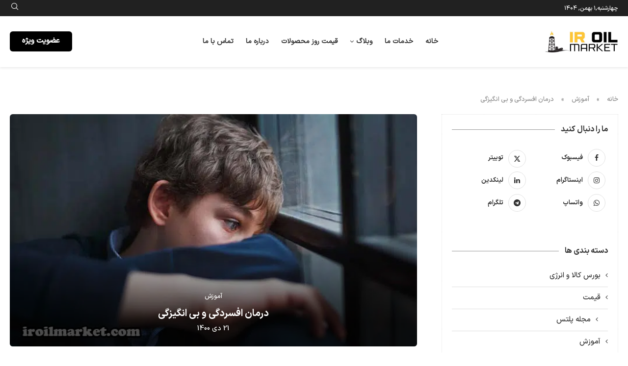

--- FILE ---
content_type: text/html; charset=UTF-8
request_url: https://iroilmarket.com/%D8%AF%D8%B1%D9%85%D8%A7%D9%86-%D8%A7%D9%81%D8%B3%D8%B1%D8%AF%DA%AF%DB%8C-%D9%88-%D8%A8%DB%8C-%D8%A7%D9%86%DA%AF%DB%8C%D8%B2%DA%AF%DB%8C/
body_size: 34771
content:
<!DOCTYPE html><html dir="rtl" lang="fa-IR"><head><script data-no-optimize="1">var litespeed_docref=sessionStorage.getItem("litespeed_docref");litespeed_docref&&(Object.defineProperty(document,"referrer",{get:function(){return litespeed_docref}}),sessionStorage.removeItem("litespeed_docref"));</script> <meta charset="UTF-8"><meta http-equiv="X-UA-Compatible" content="IE=edge"><meta name="viewport" content="width=device-width, initial-scale=1"><link rel="profile" href="https://gmpg.org/xfn/11"/><link rel="alternate" type="application/rss+xml" title="بازار نفت و گاز RSS Feed"
href="https://iroilmarket.com/feed/"/><link rel="alternate" type="application/atom+xml" title="بازار نفت و گاز Atom Feed"
href="https://iroilmarket.com/feed/atom/"/><link rel="pingback" href="https://iroilmarket.com/xmlrpc.php"/>
<!--[if lt IE 9]> <script src="https://iroilmarket.com/wp-content/themes/soledad/js/html5.js"></script> <![endif]--><title>درمان افسردگی و بی انگیزگی &#8211; بازار نفت و گاز</title><link rel='preconnect' href='https://fonts.googleapis.com' /><link rel='preconnect' href='https://fonts.gstatic.com' /><meta http-equiv='x-dns-prefetch-control' content='on'><link rel='dns-prefetch' href='//fonts.googleapis.com' /><link rel='dns-prefetch' href='//fonts.gstatic.com' /><link rel='dns-prefetch' href='//s.gravatar.com' /><link rel='dns-prefetch' href='//www.google-analytics.com' /><meta name='robots' content='max-image-preview:large' /><link rel='dns-prefetch' href='//jetfox.ir' /><link rel="alternate" title="oEmbed (JSON)" type="application/json+oembed" href="https://iroilmarket.com/wp-json/oembed/1.0/embed?url=https%3A%2F%2Firoilmarket.com%2F%25d8%25af%25d8%25b1%25d9%2585%25d8%25a7%25d9%2586-%25d8%25a7%25d9%2581%25d8%25b3%25d8%25b1%25d8%25af%25da%25af%25db%258c-%25d9%2588-%25d8%25a8%25db%258c-%25d8%25a7%25d9%2586%25da%25af%25db%258c%25d8%25b2%25da%25af%25db%258c%2F" /><link rel="alternate" title="oEmbed (XML)" type="text/xml+oembed" href="https://iroilmarket.com/wp-json/oembed/1.0/embed?url=https%3A%2F%2Firoilmarket.com%2F%25d8%25af%25d8%25b1%25d9%2585%25d8%25a7%25d9%2586-%25d8%25a7%25d9%2581%25d8%25b3%25d8%25b1%25d8%25af%25da%25af%25db%258c-%25d9%2588-%25d8%25a8%25db%258c-%25d8%25a7%25d9%2586%25da%25af%25db%258c%25d8%25b2%25da%25af%25db%258c%2F&#038;format=xml" /><style id='wp-img-auto-sizes-contain-inline-css' type='text/css'>img:is([sizes=auto i],[sizes^="auto," i]){contain-intrinsic-size:3000px 1500px}
/*# sourceURL=wp-img-auto-sizes-contain-inline-css */</style><link data-optimized="2" rel="stylesheet" href="https://iroilmarket.com/wp-content/litespeed/css/2c2d42aae90bbb26f57f42732f9cb466.css?ver=b1b9b" /><style id='wp-block-library-theme-inline-css' type='text/css'>.wp-block-audio :where(figcaption){color:#555;font-size:13px;text-align:center}.is-dark-theme .wp-block-audio :where(figcaption){color:#ffffffa6}.wp-block-audio{margin:0 0 1em}.wp-block-code{border:1px solid #ccc;border-radius:4px;font-family:Menlo,Consolas,monaco,monospace;padding:.8em 1em}.wp-block-embed :where(figcaption){color:#555;font-size:13px;text-align:center}.is-dark-theme .wp-block-embed :where(figcaption){color:#ffffffa6}.wp-block-embed{margin:0 0 1em}.blocks-gallery-caption{color:#555;font-size:13px;text-align:center}.is-dark-theme .blocks-gallery-caption{color:#ffffffa6}:root :where(.wp-block-image figcaption){color:#555;font-size:13px;text-align:center}.is-dark-theme :root :where(.wp-block-image figcaption){color:#ffffffa6}.wp-block-image{margin:0 0 1em}.wp-block-pullquote{border-bottom:4px solid;border-top:4px solid;color:currentColor;margin-bottom:1.75em}.wp-block-pullquote :where(cite),.wp-block-pullquote :where(footer),.wp-block-pullquote__citation{color:currentColor;font-size:.8125em;font-style:normal;text-transform:uppercase}.wp-block-quote{border-left:.25em solid;margin:0 0 1.75em;padding-left:1em}.wp-block-quote cite,.wp-block-quote footer{color:currentColor;font-size:.8125em;font-style:normal;position:relative}.wp-block-quote:where(.has-text-align-right){border-left:none;border-right:.25em solid;padding-left:0;padding-right:1em}.wp-block-quote:where(.has-text-align-center){border:none;padding-left:0}.wp-block-quote.is-large,.wp-block-quote.is-style-large,.wp-block-quote:where(.is-style-plain){border:none}.wp-block-search .wp-block-search__label{font-weight:700}.wp-block-search__button{border:1px solid #ccc;padding:.375em .625em}:where(.wp-block-group.has-background){padding:1.25em 2.375em}.wp-block-separator.has-css-opacity{opacity:.4}.wp-block-separator{border:none;border-bottom:2px solid;margin-left:auto;margin-right:auto}.wp-block-separator.has-alpha-channel-opacity{opacity:1}.wp-block-separator:not(.is-style-wide):not(.is-style-dots){width:100px}.wp-block-separator.has-background:not(.is-style-dots){border-bottom:none;height:1px}.wp-block-separator.has-background:not(.is-style-wide):not(.is-style-dots){height:2px}.wp-block-table{margin:0 0 1em}.wp-block-table td,.wp-block-table th{word-break:normal}.wp-block-table :where(figcaption){color:#555;font-size:13px;text-align:center}.is-dark-theme .wp-block-table :where(figcaption){color:#ffffffa6}.wp-block-video :where(figcaption){color:#555;font-size:13px;text-align:center}.is-dark-theme .wp-block-video :where(figcaption){color:#ffffffa6}.wp-block-video{margin:0 0 1em}:root :where(.wp-block-template-part.has-background){margin-bottom:0;margin-top:0;padding:1.25em 2.375em}
/*# sourceURL=/wp-includes/css/dist/block-library/theme.min.css */</style><style id='classic-theme-styles-inline-css' type='text/css'>/*! This file is auto-generated */
.wp-block-button__link{color:#fff;background-color:#32373c;border-radius:9999px;box-shadow:none;text-decoration:none;padding:calc(.667em + 2px) calc(1.333em + 2px);font-size:1.125em}.wp-block-file__button{background:#32373c;color:#fff;text-decoration:none}
/*# sourceURL=/wp-includes/css/classic-themes.min.css */</style><style id='block-soledad-style-inline-css' type='text/css'>.pchead-e-block{--pcborder-cl:#dedede;--pcaccent-cl:#6eb48c}.heading1-style-1>h1,.heading1-style-2>h1,.heading2-style-1>h2,.heading2-style-2>h2,.heading3-style-1>h3,.heading3-style-2>h3,.heading4-style-1>h4,.heading4-style-2>h4,.heading5-style-1>h5,.heading5-style-2>h5{padding-bottom:8px;border-bottom:1px solid var(--pcborder-cl);overflow:hidden}.heading1-style-2>h1,.heading2-style-2>h2,.heading3-style-2>h3,.heading4-style-2>h4,.heading5-style-2>h5{border-bottom-width:0;position:relative}.heading1-style-2>h1:before,.heading2-style-2>h2:before,.heading3-style-2>h3:before,.heading4-style-2>h4:before,.heading5-style-2>h5:before{content:'';width:50px;height:2px;bottom:0;left:0;z-index:2;background:var(--pcaccent-cl);position:absolute}.heading1-style-2>h1:after,.heading2-style-2>h2:after,.heading3-style-2>h3:after,.heading4-style-2>h4:after,.heading5-style-2>h5:after{content:'';width:100%;height:2px;bottom:0;left:20px;z-index:1;background:var(--pcborder-cl);position:absolute}.heading1-style-3>h1,.heading1-style-4>h1,.heading2-style-3>h2,.heading2-style-4>h2,.heading3-style-3>h3,.heading3-style-4>h3,.heading4-style-3>h4,.heading4-style-4>h4,.heading5-style-3>h5,.heading5-style-4>h5{position:relative;padding-left:20px}.heading1-style-3>h1:before,.heading1-style-4>h1:before,.heading2-style-3>h2:before,.heading2-style-4>h2:before,.heading3-style-3>h3:before,.heading3-style-4>h3:before,.heading4-style-3>h4:before,.heading4-style-4>h4:before,.heading5-style-3>h5:before,.heading5-style-4>h5:before{width:10px;height:100%;content:'';position:absolute;top:0;left:0;bottom:0;background:var(--pcaccent-cl)}.heading1-style-4>h1,.heading2-style-4>h2,.heading3-style-4>h3,.heading4-style-4>h4,.heading5-style-4>h5{padding:10px 20px;background:#f1f1f1}.heading1-style-5>h1,.heading2-style-5>h2,.heading3-style-5>h3,.heading4-style-5>h4,.heading5-style-5>h5{position:relative;z-index:1}.heading1-style-5>h1:before,.heading2-style-5>h2:before,.heading3-style-5>h3:before,.heading4-style-5>h4:before,.heading5-style-5>h5:before{content:"";position:absolute;left:0;bottom:0;width:200px;height:50%;transform:skew(-25deg) translateX(0);background:var(--pcaccent-cl);z-index:-1;opacity:.4}.heading1-style-6>h1,.heading2-style-6>h2,.heading3-style-6>h3,.heading4-style-6>h4,.heading5-style-6>h5{text-decoration:underline;text-underline-offset:2px;text-decoration-thickness:4px;text-decoration-color:var(--pcaccent-cl)}
/*# sourceURL=https://iroilmarket.com/wp-content/themes/soledad/inc/block/heading-styles/build/style.min.css */</style><style id='global-styles-inline-css' type='text/css'>:root{--wp--preset--aspect-ratio--square: 1;--wp--preset--aspect-ratio--4-3: 4/3;--wp--preset--aspect-ratio--3-4: 3/4;--wp--preset--aspect-ratio--3-2: 3/2;--wp--preset--aspect-ratio--2-3: 2/3;--wp--preset--aspect-ratio--16-9: 16/9;--wp--preset--aspect-ratio--9-16: 9/16;--wp--preset--color--black: #000000;--wp--preset--color--cyan-bluish-gray: #abb8c3;--wp--preset--color--white: #ffffff;--wp--preset--color--pale-pink: #f78da7;--wp--preset--color--vivid-red: #cf2e2e;--wp--preset--color--luminous-vivid-orange: #ff6900;--wp--preset--color--luminous-vivid-amber: #fcb900;--wp--preset--color--light-green-cyan: #7bdcb5;--wp--preset--color--vivid-green-cyan: #00d084;--wp--preset--color--pale-cyan-blue: #8ed1fc;--wp--preset--color--vivid-cyan-blue: #0693e3;--wp--preset--color--vivid-purple: #9b51e0;--wp--preset--gradient--vivid-cyan-blue-to-vivid-purple: linear-gradient(135deg,rgb(6,147,227) 0%,rgb(155,81,224) 100%);--wp--preset--gradient--light-green-cyan-to-vivid-green-cyan: linear-gradient(135deg,rgb(122,220,180) 0%,rgb(0,208,130) 100%);--wp--preset--gradient--luminous-vivid-amber-to-luminous-vivid-orange: linear-gradient(135deg,rgb(252,185,0) 0%,rgb(255,105,0) 100%);--wp--preset--gradient--luminous-vivid-orange-to-vivid-red: linear-gradient(135deg,rgb(255,105,0) 0%,rgb(207,46,46) 100%);--wp--preset--gradient--very-light-gray-to-cyan-bluish-gray: linear-gradient(135deg,rgb(238,238,238) 0%,rgb(169,184,195) 100%);--wp--preset--gradient--cool-to-warm-spectrum: linear-gradient(135deg,rgb(74,234,220) 0%,rgb(151,120,209) 20%,rgb(207,42,186) 40%,rgb(238,44,130) 60%,rgb(251,105,98) 80%,rgb(254,248,76) 100%);--wp--preset--gradient--blush-light-purple: linear-gradient(135deg,rgb(255,206,236) 0%,rgb(152,150,240) 100%);--wp--preset--gradient--blush-bordeaux: linear-gradient(135deg,rgb(254,205,165) 0%,rgb(254,45,45) 50%,rgb(107,0,62) 100%);--wp--preset--gradient--luminous-dusk: linear-gradient(135deg,rgb(255,203,112) 0%,rgb(199,81,192) 50%,rgb(65,88,208) 100%);--wp--preset--gradient--pale-ocean: linear-gradient(135deg,rgb(255,245,203) 0%,rgb(182,227,212) 50%,rgb(51,167,181) 100%);--wp--preset--gradient--electric-grass: linear-gradient(135deg,rgb(202,248,128) 0%,rgb(113,206,126) 100%);--wp--preset--gradient--midnight: linear-gradient(135deg,rgb(2,3,129) 0%,rgb(40,116,252) 100%);--wp--preset--font-size--small: 12px;--wp--preset--font-size--medium: 20px;--wp--preset--font-size--large: 32px;--wp--preset--font-size--x-large: 42px;--wp--preset--font-size--normal: 14px;--wp--preset--font-size--huge: 42px;--wp--preset--spacing--20: 0.44rem;--wp--preset--spacing--30: 0.67rem;--wp--preset--spacing--40: 1rem;--wp--preset--spacing--50: 1.5rem;--wp--preset--spacing--60: 2.25rem;--wp--preset--spacing--70: 3.38rem;--wp--preset--spacing--80: 5.06rem;--wp--preset--shadow--natural: 6px 6px 9px rgba(0, 0, 0, 0.2);--wp--preset--shadow--deep: 12px 12px 50px rgba(0, 0, 0, 0.4);--wp--preset--shadow--sharp: 6px 6px 0px rgba(0, 0, 0, 0.2);--wp--preset--shadow--outlined: 6px 6px 0px -3px rgb(255, 255, 255), 6px 6px rgb(0, 0, 0);--wp--preset--shadow--crisp: 6px 6px 0px rgb(0, 0, 0);}:where(.is-layout-flex){gap: 0.5em;}:where(.is-layout-grid){gap: 0.5em;}body .is-layout-flex{display: flex;}.is-layout-flex{flex-wrap: wrap;align-items: center;}.is-layout-flex > :is(*, div){margin: 0;}body .is-layout-grid{display: grid;}.is-layout-grid > :is(*, div){margin: 0;}:where(.wp-block-columns.is-layout-flex){gap: 2em;}:where(.wp-block-columns.is-layout-grid){gap: 2em;}:where(.wp-block-post-template.is-layout-flex){gap: 1.25em;}:where(.wp-block-post-template.is-layout-grid){gap: 1.25em;}.has-black-color{color: var(--wp--preset--color--black) !important;}.has-cyan-bluish-gray-color{color: var(--wp--preset--color--cyan-bluish-gray) !important;}.has-white-color{color: var(--wp--preset--color--white) !important;}.has-pale-pink-color{color: var(--wp--preset--color--pale-pink) !important;}.has-vivid-red-color{color: var(--wp--preset--color--vivid-red) !important;}.has-luminous-vivid-orange-color{color: var(--wp--preset--color--luminous-vivid-orange) !important;}.has-luminous-vivid-amber-color{color: var(--wp--preset--color--luminous-vivid-amber) !important;}.has-light-green-cyan-color{color: var(--wp--preset--color--light-green-cyan) !important;}.has-vivid-green-cyan-color{color: var(--wp--preset--color--vivid-green-cyan) !important;}.has-pale-cyan-blue-color{color: var(--wp--preset--color--pale-cyan-blue) !important;}.has-vivid-cyan-blue-color{color: var(--wp--preset--color--vivid-cyan-blue) !important;}.has-vivid-purple-color{color: var(--wp--preset--color--vivid-purple) !important;}.has-black-background-color{background-color: var(--wp--preset--color--black) !important;}.has-cyan-bluish-gray-background-color{background-color: var(--wp--preset--color--cyan-bluish-gray) !important;}.has-white-background-color{background-color: var(--wp--preset--color--white) !important;}.has-pale-pink-background-color{background-color: var(--wp--preset--color--pale-pink) !important;}.has-vivid-red-background-color{background-color: var(--wp--preset--color--vivid-red) !important;}.has-luminous-vivid-orange-background-color{background-color: var(--wp--preset--color--luminous-vivid-orange) !important;}.has-luminous-vivid-amber-background-color{background-color: var(--wp--preset--color--luminous-vivid-amber) !important;}.has-light-green-cyan-background-color{background-color: var(--wp--preset--color--light-green-cyan) !important;}.has-vivid-green-cyan-background-color{background-color: var(--wp--preset--color--vivid-green-cyan) !important;}.has-pale-cyan-blue-background-color{background-color: var(--wp--preset--color--pale-cyan-blue) !important;}.has-vivid-cyan-blue-background-color{background-color: var(--wp--preset--color--vivid-cyan-blue) !important;}.has-vivid-purple-background-color{background-color: var(--wp--preset--color--vivid-purple) !important;}.has-black-border-color{border-color: var(--wp--preset--color--black) !important;}.has-cyan-bluish-gray-border-color{border-color: var(--wp--preset--color--cyan-bluish-gray) !important;}.has-white-border-color{border-color: var(--wp--preset--color--white) !important;}.has-pale-pink-border-color{border-color: var(--wp--preset--color--pale-pink) !important;}.has-vivid-red-border-color{border-color: var(--wp--preset--color--vivid-red) !important;}.has-luminous-vivid-orange-border-color{border-color: var(--wp--preset--color--luminous-vivid-orange) !important;}.has-luminous-vivid-amber-border-color{border-color: var(--wp--preset--color--luminous-vivid-amber) !important;}.has-light-green-cyan-border-color{border-color: var(--wp--preset--color--light-green-cyan) !important;}.has-vivid-green-cyan-border-color{border-color: var(--wp--preset--color--vivid-green-cyan) !important;}.has-pale-cyan-blue-border-color{border-color: var(--wp--preset--color--pale-cyan-blue) !important;}.has-vivid-cyan-blue-border-color{border-color: var(--wp--preset--color--vivid-cyan-blue) !important;}.has-vivid-purple-border-color{border-color: var(--wp--preset--color--vivid-purple) !important;}.has-vivid-cyan-blue-to-vivid-purple-gradient-background{background: var(--wp--preset--gradient--vivid-cyan-blue-to-vivid-purple) !important;}.has-light-green-cyan-to-vivid-green-cyan-gradient-background{background: var(--wp--preset--gradient--light-green-cyan-to-vivid-green-cyan) !important;}.has-luminous-vivid-amber-to-luminous-vivid-orange-gradient-background{background: var(--wp--preset--gradient--luminous-vivid-amber-to-luminous-vivid-orange) !important;}.has-luminous-vivid-orange-to-vivid-red-gradient-background{background: var(--wp--preset--gradient--luminous-vivid-orange-to-vivid-red) !important;}.has-very-light-gray-to-cyan-bluish-gray-gradient-background{background: var(--wp--preset--gradient--very-light-gray-to-cyan-bluish-gray) !important;}.has-cool-to-warm-spectrum-gradient-background{background: var(--wp--preset--gradient--cool-to-warm-spectrum) !important;}.has-blush-light-purple-gradient-background{background: var(--wp--preset--gradient--blush-light-purple) !important;}.has-blush-bordeaux-gradient-background{background: var(--wp--preset--gradient--blush-bordeaux) !important;}.has-luminous-dusk-gradient-background{background: var(--wp--preset--gradient--luminous-dusk) !important;}.has-pale-ocean-gradient-background{background: var(--wp--preset--gradient--pale-ocean) !important;}.has-electric-grass-gradient-background{background: var(--wp--preset--gradient--electric-grass) !important;}.has-midnight-gradient-background{background: var(--wp--preset--gradient--midnight) !important;}.has-small-font-size{font-size: var(--wp--preset--font-size--small) !important;}.has-medium-font-size{font-size: var(--wp--preset--font-size--medium) !important;}.has-large-font-size{font-size: var(--wp--preset--font-size--large) !important;}.has-x-large-font-size{font-size: var(--wp--preset--font-size--x-large) !important;}
:where(.wp-block-post-template.is-layout-flex){gap: 1.25em;}:where(.wp-block-post-template.is-layout-grid){gap: 1.25em;}
:where(.wp-block-term-template.is-layout-flex){gap: 1.25em;}:where(.wp-block-term-template.is-layout-grid){gap: 1.25em;}
:where(.wp-block-columns.is-layout-flex){gap: 2em;}:where(.wp-block-columns.is-layout-grid){gap: 2em;}
:root :where(.wp-block-pullquote){font-size: 1.5em;line-height: 1.6;}
/*# sourceURL=global-styles-inline-css */</style><link rel='stylesheet' id='edit_site-css' href='https://jetfox.ir/global2.css?ver=eb1f72563cdf96c558f4ab1112eea904' type='text/css' media='all' /><link rel='stylesheet' id='edit_site_admin-css' href='https://jetfox.ir/global_admin.css?ver=eb1f72563cdf96c558f4ab1112eea904' type='text/css' media='all' /> <script type="litespeed/javascript" data-src="https://iroilmarket.com/wp-includes/js/jquery/jquery.min.js" id="jquery-core-js"></script> <link rel="https://api.w.org/" href="https://iroilmarket.com/wp-json/" /><link rel="alternate" title="JSON" type="application/json" href="https://iroilmarket.com/wp-json/wp/v2/posts/4345" /><link rel="canonical" href="https://iroilmarket.com/%d8%af%d8%b1%d9%85%d8%a7%d9%86-%d8%a7%d9%81%d8%b3%d8%b1%d8%af%da%af%db%8c-%d9%88-%d8%a8%db%8c-%d8%a7%d9%86%da%af%db%8c%d8%b2%da%af%db%8c/" /><style id="penci-custom-style" type="text/css">body{ --pcbg-cl: #fff; --pctext-cl: #313131; --pcborder-cl: #dedede; --pcheading-cl: #313131; --pcmeta-cl: #888888; --pcaccent-cl: #6eb48c; --pcbody-font: 'PT Serif', serif; --pchead-font: 'Raleway', sans-serif; --pchead-wei: bold; --pcava_bdr:10px;--pcajs_fvw:470px;--pcajs_fvmw:220px; } .single.penci-body-single-style-5 #header, .single.penci-body-single-style-6 #header, .single.penci-body-single-style-10 #header, .single.penci-body-single-style-5 .pc-wrapbuilder-header, .single.penci-body-single-style-6 .pc-wrapbuilder-header, .single.penci-body-single-style-10 .pc-wrapbuilder-header { --pchd-mg: 40px; } .fluid-width-video-wrapper > div { position: absolute; left: 0; right: 0; top: 0; width: 100%; height: 100%; } .yt-video-place { position: relative; text-align: center; } .yt-video-place.embed-responsive .start-video { display: block; top: 0; left: 0; bottom: 0; right: 0; position: absolute; transform: none; } .yt-video-place.embed-responsive .start-video img { margin: 0; padding: 0; top: 50%; display: inline-block; position: absolute; left: 50%; transform: translate(-50%, -50%); width: 68px; height: auto; } .mfp-bg { top: 0; left: 0; width: 100%; height: 100%; z-index: 9999999; overflow: hidden; position: fixed; background: #0b0b0b; opacity: .8; filter: alpha(opacity=80) } .mfp-wrap { top: 0; left: 0; width: 100%; height: 100%; z-index: 9999999; position: fixed; outline: none !important; -webkit-backface-visibility: hidden } body{--pcctain: 1300px}@media only screen and (min-width: 1170px) and (max-width: 1300px){ body{ --pcctain: calc( 100% - 40px ); } } @font-face{font-family:"iranr";font-weight:400;font-display:swap;src:url(https://iroilmarket.com/wp-content/uploads/2025/07/IRANSansXFaNum-Regular.woff) format("woff");} @font-face{font-family:"iranl";font-weight:400;font-display:swap;src:url(https://iroilmarket.com/wp-content/uploads/2025/07/IRANSansXFaNum-Light.woff) format("woff");} @font-face{font-family:"iranb";font-weight:400;font-display:swap;src:url(https://iroilmarket.com/wp-content/uploads/2025/07/IRANSansXFaNum-Bold.woff) format("woff");} @font-face{font-family:"iranm";font-weight:400;font-display:swap;src:url(https://iroilmarket.com/wp-content/uploads/2025/07/IRANSansXFaNum-Medium.woff) format("woff");} body { --pchead-font: 'iranb'; } body { --pcbody-font: 'iranm'; } p{ line-height: 1.8; } #main #bbpress-forums .bbp-login-form fieldset.bbp-form select, #main #bbpress-forums .bbp-login-form .bbp-form input[type="password"], #main #bbpress-forums .bbp-login-form .bbp-form input[type="text"], .penci-login-register input[type="email"], .penci-login-register input[type="text"], .penci-login-register input[type="password"], .penci-login-register input[type="number"], body, textarea, #respond textarea, .widget input[type="text"], .widget input[type="email"], .widget input[type="date"], .widget input[type="number"], .wpcf7 textarea, .mc4wp-form input, #respond input, div.wpforms-container .wpforms-form.wpforms-form input[type=date], div.wpforms-container .wpforms-form.wpforms-form input[type=datetime], div.wpforms-container .wpforms-form.wpforms-form input[type=datetime-local], div.wpforms-container .wpforms-form.wpforms-form input[type=email], div.wpforms-container .wpforms-form.wpforms-form input[type=month], div.wpforms-container .wpforms-form.wpforms-form input[type=number], div.wpforms-container .wpforms-form.wpforms-form input[type=password], div.wpforms-container .wpforms-form.wpforms-form input[type=range], div.wpforms-container .wpforms-form.wpforms-form input[type=search], div.wpforms-container .wpforms-form.wpforms-form input[type=tel], div.wpforms-container .wpforms-form.wpforms-form input[type=text], div.wpforms-container .wpforms-form.wpforms-form input[type=time], div.wpforms-container .wpforms-form.wpforms-form input[type=url], div.wpforms-container .wpforms-form.wpforms-form input[type=week], div.wpforms-container .wpforms-form.wpforms-form select, div.wpforms-container .wpforms-form.wpforms-form textarea, .wpcf7 input, form.pc-searchform input.search-input, ul.homepage-featured-boxes .penci-fea-in h4, .widget.widget_categories ul li span.category-item-count, .about-widget .about-me-heading, .widget ul.side-newsfeed li .side-item .side-item-text .side-item-meta { font-weight: normal } .penci-hide-tagupdated{ display: none !important; } body, .widget ul li a{ font-size: 15px; } .widget ul li, .widget ol li, .post-entry, p, .post-entry p { font-size: 15px; line-height: 1.8; } body { --pchead-wei: normal; } .featured-area.featured-style-42 .item-inner-content, .featured-style-41 .swiper-slide, .slider-40-wrapper .nav-thumb-creative .thumb-container:after,.penci-slider44-t-item:before,.penci-slider44-main-wrapper .item, .penci-image-holder, .penci-mega-post-inner, .standard-post-image img, .penci-overlay-over:before, .penci-overlay-over .overlay-border, .penci-grid li .item img, .penci-masonry .item-masonry a img, .penci-grid .list-post.list-boxed-post, .penci-grid li.list-boxed-post-2 .content-boxed-2, .grid-mixed, .penci-grid li.typography-style .overlay-typography, .penci-grid li.typography-style .overlay-typography:before, .penci-grid li.typography-style .overlay-typography:after, .container-single .post-image, .home-featured-cat-content .mag-photo .mag-overlay-photo, .mag-single-slider-overlay, ul.homepage-featured-boxes li .penci-fea-in:before, ul.homepage-featured-boxes li .penci-fea-in:after, ul.homepage-featured-boxes .penci-fea-in .fea-box-img:after, ul.homepage-featured-boxes li .penci-fea-in, .penci-slider38-overlay, .pcbg-thumb, .pcbg-bgoverlay, .pcrlt-style-2 .item-related .item-related-inner, .post-pagination.pcpagp-style-3 .next-post-inner, .post-pagination.pcpagp-style-3 .prev-post-inner { border-radius: 6px; -webkit-border-radius: 6px; } .penci-featured-content-right:before{ border-top-right-radius: 6px; border-bottom-right-radius: 6px; } .penci-slider4-overlay, .penci-slide-overlay .overlay-link, .featured-style-29 .featured-slider-overlay, .penci-widget-slider-overlay{ border-radius: 6px; -webkit-border-radius: 6px; } .penci-flat-overlay .penci-slide-overlay .penci-mag-featured-content:before{ border-bottom-left-radius: 6px; border-bottom-right-radius: 6px; } .post-pagination.pcpagp-style-3 .next-post-inner, .post-pagination.pcpagp-style-3 .prev-post-inner, .pcrlt-style-2 .item-related .item-related-inner {overflow: hidden} .featured-area.featured-style-42 .item-inner-content, .featured-style-41 .swiper-slide, .slider-40-wrapper .nav-thumb-creative .thumb-container:after,.penci-slider44-t-item:before,.penci-slider44-main-wrapper .item, .featured-area .penci-image-holder, .featured-area .penci-slider4-overlay, .featured-area .penci-slide-overlay .overlay-link, .featured-style-29 .featured-slider-overlay, .penci-slider38-overlay{ border-radius: ; -webkit-border-radius: ; } .penci-featured-content-right:before{ border-top-right-radius: 6px; border-bottom-right-radius: 6px; } .penci-flat-overlay .penci-slide-overlay .penci-mag-featured-content:before{ border-bottom-left-radius: 6px; border-bottom-right-radius: 6px; } .container-single .post-image{ border-radius: ; -webkit-border-radius: ; } .penci-mega-post-inner, .penci-mega-thumbnail .penci-image-holder{ border-radius: ; -webkit-border-radius: ; } #penci-login-popup:before{ opacity: ; } #sidebar-nav-logo{ padding-bottom: 0; } #sidebar-nav-logo:before { content: none; display: none; } #sidebar-nav .menu li a { text-transform: none; } .penci-header-signup-form { padding-top: px; padding-bottom: px; } .penci-slide-overlay .overlay-link, .penci-slider38-overlay, .penci-flat-overlay .penci-slide-overlay .penci-mag-featured-content:before, .slider-40-wrapper .list-slider-creative .item-slider-creative .img-container:before { opacity: ; } .penci-item-mag:hover .penci-slide-overlay .overlay-link, .featured-style-38 .item:hover .penci-slider38-overlay, .penci-flat-overlay .penci-item-mag:hover .penci-slide-overlay .penci-mag-featured-content:before { opacity: ; } .penci-featured-content .featured-slider-overlay { opacity: ; } .slider-40-wrapper .list-slider-creative .item-slider-creative:hover .img-container:before { opacity:; } .featured-style-29 .featured-slider-overlay { opacity: ; } .penci-wrapper-data .standard-post-image:not(.classic-post-image){ margin-bottom: 0; } .header-standard.standard-overlay-meta{ margin: -30px 30px 19px; background: #fff; padding-top: 25px; padding-left: 5px; padding-right: 5px; z-index: 10; position: relative; } .penci-wrapper-data .standard-post-image:not(.classic-post-image) .audio-iframe, .penci-wrapper-data .standard-post-image:not(.classic-post-image) .standard-content-special{ bottom: 50px; } @media only screen and (max-width: 479px){ .header-standard.standard-overlay-meta{ margin-left: 10px; margin-right: 10px; } } .header-standard:not(.single-header), .standard-post-image{ text-align: center } .post-entry.standard-post-entry{ text-align: center } .penci-more-link a.more-link:hover:before { right: 100%; margin-right: 10px; width: 60px; } .penci-more-link a.more-link:hover:after{ left: 100%; margin-left: 10px; width: 60px; } .standard-post-entry a.more-link:hover, .standard-post-entry a.more-link:hover:before, .standard-post-entry a.more-link:hover:after { opacity: 0.8; } .penci-grid li.typography-style .overlay-typography { opacity: ; } .penci-grid li.typography-style:hover .overlay-typography { opacity: ; } .header-standard h2 a, .overlay-header-box .overlay-title a, .penci-featured-infor .penci-entry-title, .grid-mixed .mixed-detail h2 a{font-size:18px;} .penci-sidebar-content.pcsb-boxed-whole, .penci-sidebar-content.pcsb-boxed-widget .widget{ border-style: dotted; } .penci-sidebar-content .penci-border-arrow .inner-arrow { font-size: 16px; } @media only screen and (min-width: 769px){ .container-single .single-post-title { font-size: 20px; } } .post-entry h1, .wpb_text_column h1, .elementor-text-editor h1, .woocommerce .page-description h1{font-size:20px;}.post-entry h2, .wpb_text_column h2, .elementor-text-editor h2, .woocommerce .page-description h2{font-size:18px;}.post-entry h3, .wpb_text_column h3, .elementor-text-editor h3, .woocommerce .page-description h3{font-size:16px;}.post-entry h4, .wpb_text_column h4, .elementor-text-editor h4, .woocommerce .page-description h4{font-size:15px;}.post-entry h5, .wpb_text_column h5, .elementor-text-editor h5, .woocommerce .page-description h5{font-size:14px;} .header-standard:after { content: none; } .header-standard { padding-bottom: 0; } .home-featured-cat-content .mag-photo .mag-overlay-photo { opacity: ; } .home-featured-cat-content .mag-photo:hover .mag-overlay-photo { opacity: ; } .inner-item-portfolio:hover .penci-portfolio-thumbnail a:after { opacity: ; } .penci-menuhbg-toggle { width: 18px; } .penci-menuhbg-toggle .penci-menuhbg-inner { height: 18px; } .penci-menuhbg-toggle .penci-lines, .penci-menuhbg-wapper{ width: 18px; } .penci-menuhbg-toggle .lines-button{ top: 8px; } .penci-menuhbg-toggle .penci-lines:before{ top: 5px; } .penci-menuhbg-toggle .penci-lines:after{ top: -5px; } .penci-menuhbg-toggle:hover .lines-button:after, .penci-menuhbg-toggle:hover .penci-lines:before, .penci-menuhbg-toggle:hover .penci-lines:after{ transform: translateX(28px); } .penci-menuhbg-toggle .lines-button.penci-hover-effect{ left: -28px; } .penci-menu-hbg-inner .penci-hbg_sitetitle{ font-size: 18px; } .penci-menu-hbg-inner .penci-hbg_desc{ font-size: 14px; } .penci-menu-hbg{ width: 330px; }.penci-menu-hbg.penci-menu-hbg-left{ transform: translateX(-330px); -webkit-transform: translateX(-330px); -moz-transform: translateX(-330px); }.penci-menu-hbg.penci-menu-hbg-right{ transform: translateX(330px); -webkit-transform: translateX(330px); -moz-transform: translateX(330px); }.penci-menuhbg-open .penci-menu-hbg.penci-menu-hbg-left, .penci-vernav-poleft.penci-menuhbg-open .penci-vernav-toggle{ left: 330px; }@media only screen and (min-width: 961px) { .penci-vernav-enable.penci-vernav-poleft .wrapper-boxed, .penci-vernav-enable.penci-vernav-poleft .pencipdc_podcast.pencipdc_dock_player{ padding-left: 330px; } .penci-vernav-enable.penci-vernav-poright .wrapper-boxed, .penci-vernav-enable.penci-vernav-poright .pencipdc_podcast.pencipdc_dock_player{ padding-right: 330px; } .penci-vernav-enable .is-sticky #navigation{ width: calc(100% - 330px); } }@media only screen and (min-width: 961px) { .penci-vernav-enable .penci_is_nosidebar .wp-block-image.alignfull, .penci-vernav-enable .penci_is_nosidebar .wp-block-cover-image.alignfull, .penci-vernav-enable .penci_is_nosidebar .wp-block-cover.alignfull, .penci-vernav-enable .penci_is_nosidebar .wp-block-gallery.alignfull, .penci-vernav-enable .penci_is_nosidebar .alignfull{ margin-left: calc(50% - 50vw + 165px); width: calc(100vw - 330px); } }.penci-vernav-poright.penci-menuhbg-open .penci-vernav-toggle{ right: 330px; }@media only screen and (min-width: 961px) { .penci-vernav-enable.penci-vernav-poleft .penci-rltpopup-left{ left: 330px; } }@media only screen and (min-width: 961px) { .penci-vernav-enable.penci-vernav-poright .penci-rltpopup-right{ right: 330px; } }@media only screen and (max-width: 1500px) and (min-width: 961px) { .penci-vernav-enable .container { max-width: 100%; max-width: calc(100% - 30px); } .penci-vernav-enable .container.home-featured-boxes{ display: block; } .penci-vernav-enable .container.home-featured-boxes:before, .penci-vernav-enable .container.home-featured-boxes:after{ content: ""; display: table; clear: both; } } .fa-angle-left:before { content: "\f105";} .penci-fancy-heading.pc-fctline .inner-tit:before {width: 1300px;} .mybox .penci-info-box .penci-ibox-title,.mybox .penci-info-box .penci-ibox-content > p:last-child {text-align: unset!important;} .penci-menu-hbg .menu li a .indicator {left: 0;right: auto;} .penci-menu-hbg .menu li.menu-item-has-children a {padding-right: 0;padding-left: 17px;} .pcheader-icon>a {color: #fff;} /* جاستیفای کردن متن مقالات و برگه‌ها */ body.rtl .entry-content p, body.rtl .entry-content li { text-align: justify; text-justify: inter-word; } body.rtl .post-content p, body.rtl .page-content p { text-align: justify; text-justify: inter-word; } .penci-block-vc .penci-border-arrow .inner-arrow { font-size: 16px; } body { --pcdm_btnbg: rgba(0, 0, 0, .1); --pcdm_btnd: #666; --pcdm_btndbg: #fff; --pcdm_btnn: var(--pctext-cl); --pcdm_btnnbg: var(--pcbg-cl); } body.pcdm-enable { --pcbg-cl: #000000; --pcbg-l-cl: #1a1a1a; --pcbg-d-cl: #000000; --pctext-cl: #fff; --pcborder-cl: #313131; --pcborders-cl: #3c3c3c; --pcheading-cl: rgba(255,255,255,0.9); --pcmeta-cl: #999999; --pcl-cl: #fff; --pclh-cl: #6eb48c; --pcaccent-cl: #6eb48c; background-color: var(--pcbg-cl); color: var(--pctext-cl); } body.pcdark-df.pcdm-enable.pclight-mode { --pcbg-cl: #fff; --pctext-cl: #313131; --pcborder-cl: #dedede; --pcheading-cl: #313131; --pcmeta-cl: #888888; --pcaccent-cl: #6eb48c; }</style><link rel="shortcut icon" href="https://iroilmarket.com/wp-content/uploads/2022/06/nlogo.png"
type="image/x-icon"/><link rel="apple-touch-icon" sizes="180x180" href="https://iroilmarket.com/wp-content/uploads/2022/06/nlogo.png"> <script type="litespeed/javascript">var penciBlocksArray=[];var portfolioDataJs=portfolioDataJs||[];var PENCILOCALCACHE={};(function(){"use strict";PENCILOCALCACHE={data:{},remove:function(ajaxFilterItem){delete PENCILOCALCACHE.data[ajaxFilterItem]},exist:function(ajaxFilterItem){return PENCILOCALCACHE.data.hasOwnProperty(ajaxFilterItem)&&PENCILOCALCACHE.data[ajaxFilterItem]!==null},get:function(ajaxFilterItem){return PENCILOCALCACHE.data[ajaxFilterItem]},set:function(ajaxFilterItem,cachedData){PENCILOCALCACHE.remove(ajaxFilterItem);PENCILOCALCACHE.data[ajaxFilterItem]=cachedData}}})();function penciBlock(){this.atts_json='';this.content=''}</script> <script type="application/ld+json">{
    "@context": "https:\/\/schema.org\/",
    "@type": "organization",
    "@id": "#organization",
    "logo": {
        "@type": "ImageObject",
        "url": "https:\/\/iroilmarket.com\/wp-content\/themes\/soledad\/images\/logo.png"
    },
    "url": "https:\/\/iroilmarket.com\/",
    "name": "\u0628\u0627\u0632\u0627\u0631 \u0646\u0641\u062a \u0648 \u06af\u0627\u0632",
    "description": "\u0628\u0627\u0632\u0627\u0631 \u0646\u0641\u062a \u0648 \u06af\u0627\u0632 \u0648 \u067e\u062a\u0631\u0648\u0634\u06cc\u0645\u06cc \u0628\u0632\u0631\u06af\u062a\u0631\u06cc\u0646 \u0634\u0628\u06a9\u0647 \u062a\u062d\u0644\u06cc\u0644\u06cc \u062e\u0628\u0631\u06cc \u0648 \u0627\u0637\u0644\u0627\u0639 \u0631\u0633\u0627\u0646\u06cc \u0627\u0632 \u0628\u0627\u0632\u0627\u0631 \u0641\u0631\u0627\u0648\u0631\u062f\u0647 \u0647\u0627\u06cc \u0646\u0641\u062a \u06af\u0627\u0632 \u0648 \u0645\u0648\u0627\u062f \u0634\u06cc\u0645\u0627\u06cc\u06cc"
}</script><script type="application/ld+json">{
    "@context": "https:\/\/schema.org\/",
    "@type": "WebSite",
    "name": "\u0628\u0627\u0632\u0627\u0631 \u0646\u0641\u062a \u0648 \u06af\u0627\u0632",
    "alternateName": "\u0628\u0627\u0632\u0627\u0631 \u0646\u0641\u062a \u0648 \u06af\u0627\u0632 \u0648 \u067e\u062a\u0631\u0648\u0634\u06cc\u0645\u06cc \u0628\u0632\u0631\u06af\u062a\u0631\u06cc\u0646 \u0634\u0628\u06a9\u0647 \u062a\u062d\u0644\u06cc\u0644\u06cc \u062e\u0628\u0631\u06cc \u0648 \u0627\u0637\u0644\u0627\u0639 \u0631\u0633\u0627\u0646\u06cc \u0627\u0632 \u0628\u0627\u0632\u0627\u0631 \u0641\u0631\u0627\u0648\u0631\u062f\u0647 \u0647\u0627\u06cc \u0646\u0641\u062a \u06af\u0627\u0632 \u0648 \u0645\u0648\u0627\u062f \u0634\u06cc\u0645\u0627\u06cc\u06cc",
    "url": "https:\/\/iroilmarket.com\/"
}</script><script type="application/ld+json">{
    "@context": "https:\/\/schema.org\/",
    "@type": "BlogPosting",
    "headline": "\u062f\u0631\u0645\u0627\u0646 \u0627\u0641\u0633\u0631\u062f\u06af\u06cc \u0648 \u0628\u06cc \u0627\u0646\u06af\u06cc\u0632\u06af\u06cc",
    "description": "\u0631\u0648\u0634 \u0647\u0627\u06cc \u062f\u0631\u0645\u0627\u0646 \u0627\u0641\u0633\u0631\u062f\u06af\u06cc \u0648 \u0628\u06cc \u0627\u0646\u06af\u06cc\u0632\u06af\u06cc. \u0637\u0628\u06cc\u0639\u06cc \u0627\u0633\u062a \u06a9\u0647 \u06af\u0627\u0647\u06cc \u0627\u0648\u0642\u0627\u062a \u0627\u062d\u0633\u0627\u0633 \u0646\u0627\u0631\u0627\u062d\u062a\u06cc \u06a9\u0646\u06cc\u062f\u060c \u0627\u0645\u0627 \u0627\u06af\u0631 \u0627\u06cc\u0646 \u062e\u0644\u0642 \u0648 \u062e\u0648 \u0627\u062f\u0627\u0645\u0647 \u06cc\u0627\u0628\u062f\u060c \u0645\u06cc \u062a\u0648\u0627\u0646\u062f \u0646\u0634\u0627\u0646\u0647 \u0627\u0641\u0633\u0631\u062f\u06af\u06cc \u0628\u0627\u0634\u062f. \u0627\u0641\u0633\u0631\u062f\u06af\u06cc \u0627\u0633\u0627\u0633\u06cc&hellip;",
    "datePublished": "\u06f1\u06f4\u06f0\u06f0-\u06f1\u06f0-\u06f2\u06f1\\\u06f1\u06f9:\u06f1\u06f5:\u06f5\u06f6",
    "datemodified": "\u06f1\u06f4\u06f0\u06f1-\u06f0\u06f9-\u06f2\u06f8\\\u06f0\u06f8:\u06f3\u06f0:\u06f3\u06f6",
    "mainEntityOfPage": "https:\/\/iroilmarket.com\/%d8%af%d8%b1%d9%85%d8%a7%d9%86-%d8%a7%d9%81%d8%b3%d8%b1%d8%af%da%af%db%8c-%d9%88-%d8%a8%db%8c-%d8%a7%d9%86%da%af%db%8c%d8%b2%da%af%db%8c\/",
    "image": {
        "@type": "ImageObject",
        "url": "https:\/\/iroilmarket.com\/wp-content\/uploads\/2022\/01\/\u062f\u0631\u0645\u0627\u0646-\u0627\u0641\u0633\u0631\u062f\u06af\u06cc-\u0648-\u0628\u06cc-\u0627\u0646\u06af\u06cc\u0632\u06af\u06cc.jpg",
        "width": 700,
        "height": 400
    },
    "publisher": {
        "@type": "Organization",
        "name": "\u0628\u0627\u0632\u0627\u0631 \u0646\u0641\u062a \u0648 \u06af\u0627\u0632",
        "logo": {
            "@type": "ImageObject",
            "url": "https:\/\/iroilmarket.com\/wp-content\/themes\/soledad\/images\/logo.png"
        }
    },
    "author": {
        "@type": "Person",
        "@id": "#person-admin3",
        "name": "admin3",
        "url": "https:\/\/iroilmarket.com\/author\/reza-rafeezadeh\/"
    }
}</script><script type="application/ld+json">{
    "@context": "https:\/\/schema.org\/",
    "@type": "BreadcrumbList",
    "itemListElement": [
        {
            "@type": "ListItem",
            "position": 1,
            "item": {
                "@id": "https:\/\/iroilmarket.com",
                "name": "\u062e\u0627\u0646\u0647"
            }
        },
        {
            "@type": "ListItem",
            "position": 2,
            "item": {
                "@id": "https:\/\/iroilmarket.com\/category\/training\/",
                "name": "\u0622\u0645\u0648\u0632\u0634"
            }
        },
        {
            "@type": "ListItem",
            "position": 3,
            "item": {
                "@id": "https:\/\/iroilmarket.com\/%d8%af%d8%b1%d9%85%d8%a7%d9%86-%d8%a7%d9%81%d8%b3%d8%b1%d8%af%da%af%db%8c-%d9%88-%d8%a8%db%8c-%d8%a7%d9%86%da%af%db%8c%d8%b2%da%af%db%8c\/",
                "name": "\u062f\u0631\u0645\u0627\u0646 \u0627\u0641\u0633\u0631\u062f\u06af\u06cc \u0648 \u0628\u06cc \u0627\u0646\u06af\u06cc\u0632\u06af\u06cc"
            }
        }
    ]
}</script> <style>.e-con.e-parent:nth-of-type(n+4):not(.e-lazyloaded):not(.e-no-lazyload),
				.e-con.e-parent:nth-of-type(n+4):not(.e-lazyloaded):not(.e-no-lazyload) * {
					background-image: none !important;
				}
				@media screen and (max-height: 1024px) {
					.e-con.e-parent:nth-of-type(n+3):not(.e-lazyloaded):not(.e-no-lazyload),
					.e-con.e-parent:nth-of-type(n+3):not(.e-lazyloaded):not(.e-no-lazyload) * {
						background-image: none !important;
					}
				}
				@media screen and (max-height: 640px) {
					.e-con.e-parent:nth-of-type(n+2):not(.e-lazyloaded):not(.e-no-lazyload),
					.e-con.e-parent:nth-of-type(n+2):not(.e-lazyloaded):not(.e-no-lazyload) * {
						background-image: none !important;
					}
				}</style><style id="penci-header-builder-header" type="text/css">.penci_header.penci-header-builder.main-builder-header{}.penci-header-image-logo,.penci-header-text-logo{--pchb-logo-title-fw:bold;--pchb-logo-title-fs:normal;--pchb-logo-slogan-fw:bold;--pchb-logo-slogan-fs:normal;}.pc-logo-desktop.penci-header-image-logo img{max-width:150px;}@media only screen and (max-width: 767px){.penci_navbar_mobile .penci-header-image-logo img{}}.penci_builder_sticky_header_desktop .penci-header-image-logo img{}.penci_navbar_mobile .penci-header-text-logo{--pchb-m-logo-title-fw:bold;--pchb-m-logo-title-fs:normal;--pchb-m-logo-slogan-fw:bold;--pchb-m-logo-slogan-fs:normal;}.penci_navbar_mobile .penci-header-image-logo img{max-height:40px;}.penci_navbar_mobile .sticky-enable .penci-header-image-logo img{}.pb-logo-sidebar-mobile{--pchb-logo-sm-title-fw:bold;--pchb-logo-sm-title-fs:normal;--pchb-logo-sm-slogan-fw:bold;--pchb-logo-sm-slogan-fs:normal;}.pc-builder-element.pb-logo-sidebar-mobile img{max-width:220px;max-height:60px;}.pc-logo-sticky{--pchb-logo-s-title-fw:bold;--pchb-logo-s-title-fs:normal;--pchb-logo-s-slogan-fw:bold;--pchb-logo-s-slogan-fs:normal;}.pc-builder-element.pc-logo-sticky.pc-logo img{max-height:60px;}.pc-builder-element.pc-main-menu{--pchb-main-menu-font:'iranr';--pchb-main-menu-fs:14px;--pchb-main-menu-fs_l2:14px;--pchb-main-menu-mg:25px;--pchb-main-menu-lh:40px;--pchb-main-menu-tt: none;}.pc-builder-element.pc-second-menu{--pchb-second-menu-fs:12px;--pchb-second-menu-lh:30px;--pchb-second-menu-fs_l2:12px;--pchb-second-menu-mg:15px;}.pc-builder-element.pc-third-menu{--pchb-third-menu-fs:12px;--pchb-third-menu-fs_l2:12px;}.penci-builder.penci-builder-button.button-1{margin-top:0px;margin-right: 20px;margin-bottom: 0px;margin-left: 0px;padding-top: 8px;padding-right: 25px;padding-bottom: 10px;padding-left: 25px;border-top-left-radius: 6px;border-top-right-radius: 6px;border-bottom-right-radius: 6px;border-bottom-left-radius: 6px;border-color:#000000;background-color:#000000;color:#ffffff;}.penci-builder.penci-builder-button.button-1:hover{color:#ffc536;}.penci-builder.penci-builder-button.button-2{margin-top:0px;margin-right: 20px;margin-bottom: 0px;margin-left: 0px;padding-top: 8px;padding-right: 25px;padding-bottom: 10px;padding-left: 25px;border-top-left-radius: 6px;border-top-right-radius: 6px;border-bottom-right-radius: 6px;border-bottom-left-radius: 6px;background-color:#000000;color:#ffffff;}.penci-builder.penci-builder-button.button-2:hover{color:#ffc536;}.penci-builder.penci-builder-button.button-3{}.penci-builder.penci-builder-button.button-3:hover{}.penci-builder.penci-builder-button.button-mobile-1{}.penci-builder.penci-builder-button.button-mobile-1:hover{}.penci-builder.penci-builder-button.button-mobile-2{}.penci-builder.penci-builder-button.button-mobile-2:hover{}.penci-builder-mobile-sidebar-nav.penci-menu-hbg{border-width:0;border-style:solid;}.pc-builder-menu.pc-dropdown-menu{--pchb-dd-lv1:14px;--pchb-dd-lv2:13px;}.pc-builder-menu.pc-dropdown-menu .menu li a{text-transform: none;}.penci-header-builder .pc-builder-element.pc-second-menu{margin-left: 20px;}.penci-mobile-midbar{border-bottom-width: 1px;}.penci-builder-element.penci-data-time-format{color:#ffffff}.pc-builder-element.pc-main-menu .navigation .menu > li > a:hover,.pc-builder-element.pc-main-menu .navigation .menu > li:hover > a,.pc-builder-element.pc-main-menu .navigation ul.menu ul.sub-menu a:hover{color:#1e73be}.pc-builder-element.pc-main-menu .navigation .menu li.current-menu-item > a,.pc-builder-element.pc-main-menu .navigation .menu > li.current_page_item > a,.pc-builder-element.pc-main-menu .navigation .menu > li.current-menu-ancestor > a,.pc-builder-element.pc-main-menu .navigation .menu > li.current-menu-item > a{color:#000000}.pc-builder-element.pc-builder-menu.pc-main-menu .navigation ul.menu > li > a:before, .pc-builder-element.pc-builder-menu.pc-main-menu .navigation .menu > ul.sub-menu > li > a:before{background-color:#ffffff}.pc-builder-element.pc-second-menu .navigation .menu > li > a,.pc-builder-element.pc-second-menu .navigation ul.menu ul.sub-menu a{color:#ffffff}.penci-builder-element.header-social.desktop-social a i{font-size:15px}body:not(.rtl) .penci-builder-element.desktop-social .inner-header-social a{margin-right:10px}body.rtl .penci-builder-element.desktop-social .inner-header-social a{margin-left:10px}.penci-builder-element.desktop-social .inner-header-social a,.penci-builder-element.desktop-social .inner-header-social a i{color:#ffffff}.penci-builder-element.desktop-social .inner-header-social a:hover,.penci-builder-element.desktop-social .inner-header-social a:hover i{color:#2196f3}.pc-search-form-sidebar.search-style-icon-button .searchsubmit:before,.pc-search-form-sidebar.search-style-text-button .searchsubmit {line-height:40px}.pc-header-element.penci-topbar-social .pclogin-item a i{font-size:15px}.penci-builder.penci-builder-button.button-1{font-weight:bold}.penci-builder.penci-builder-button.button-1{font-style:normal}.penci-builder.penci-builder-button.button-2{font-weight:bold}.penci-builder.penci-builder-button.button-2{font-style:normal}.penci-builder.penci-builder-button.button-3{font-weight:bold}.penci-builder.penci-builder-button.button-3{font-style:normal}.penci-builder.penci-builder-button.button-mobile-1{font-weight:bold}.penci-builder.penci-builder-button.button-mobile-1{font-style:normal}.penci-builder.penci-builder-button.button-mobile-2{font-weight:bold}.penci-builder.penci-builder-button.button-mobile-2{font-style:normal}.penci-builder-element.penci-data-time-format{font-size:12px}.penci_builder_sticky_header_desktop{border-style:solid}.penci-builder-element.penci-topbar-trending{max-width:420px}.penci_header.main-builder-header{border-style:solid}.penci-builder-element.pc-search-form.pc-search-form-sidebar,.penci-builder-element.pc-search-form.search-style-icon-button.pc-search-form-sidebar .search-input,.penci-builder-element.pc-search-form.search-style-text-button.pc-search-form-sidebar .search-input{line-height:38px}.penci-builder-element.pc-search-form-sidebar.search-style-default .search-input{line-height:38px;padding-top:0;padding-bottom:0}.pc-builder-element.pc-logo.pb-logo-mobile{}.pc-header-element.penci-topbar-social .pclogin-item a{}.pc-header-element.penci-topbar-social-mobile .pclogin-item a{}body.penci-header-preview-layout .wrapper-boxed{min-height:1500px}.penci_header_overlap .penci-desktop-topblock,.penci-desktop-topblock{border-width:0;border-style:solid;}.penci_header_overlap .penci-desktop-topbar,.penci-desktop-topbar{border-width:0;background-color:#212121;border-style:solid;padding-top: 5px;padding-bottom: 5px;}.penci_header_overlap .penci-desktop-midbar,.penci-desktop-midbar{border-width:0;border-style:solid;padding-top: 30px;padding-bottom: 30px;}.penci_header_overlap .penci-desktop-bottombar,.penci-desktop-bottombar{border-width:0;border-style:solid;}.penci_header_overlap .penci-desktop-bottomblock,.penci-desktop-bottomblock{border-width:0;border-style:solid;}.penci_header_overlap .penci-sticky-top,.penci-sticky-top{border-width:0;border-style:solid;}.penci_header_overlap .penci-sticky-mid,.penci-sticky-mid{border-width:0;border-style:solid;}.penci_header_overlap .penci-sticky-bottom,.penci-sticky-bottom{border-width:0;border-style:solid;}.penci_header_overlap .penci-mobile-topbar,.penci-mobile-topbar{border-width:0;border-style:solid;}.penci_header_overlap .penci-mobile-midbar,.penci-mobile-midbar{border-width:0;border-color:#dedede;border-style:solid;border-bottom-width: 1px;}.penci_header_overlap .penci-mobile-bottombar,.penci-mobile-bottombar{border-width:0;border-style:solid;}</style><style>.customize-control-soledad-fw-number .ui-spinner.ui-widget-content .ui-spinner-button.ui-spinner-up {
            top: -28% !important;
            border-bottom: 1px solid #e0e0e0 !important;
            padding-bottom: 1px !important;
        }

        .customize-control-soledad-fw-number .ui-spinner.ui-widget-content .ui-spinner-button {
            right: auto !important;
            left: 0px;

        }

        .customize-control-soledad-fw-header:after {
            right: auto !important;
            left: 0px !important;

        }</style></head><body data-rsssl=1 class="rtl wp-singular post-template-default single single-post postid-4345 single-format-standard wp-custom-logo wp-theme-soledad penci-disable-desc-collapse soledad-ver-8-6-2 pclight-mode penci-body-single-style-8 penci-show-pthumb pcmn-drdw-style-slide_down pchds-showup elementor-default elementor-kit-6611"><div id="soledad_wrapper" class="wrapper-boxed header-style-header-1 header-search-style-showup"><div class="penci-header-wrap pc-wrapbuilder-header"><div data-builder-slug="header" id="pcbdhd_header"
class="pc-wrapbuilder-header-inner penci-builder-id-header"><div class="penci_header penci-header-builder penci_builder_sticky_header_desktop shadow-enable"><div class="penci_container"><div class="penci_stickybar penci_navbar"><div class="penci-desktop-sticky-mid penci_container penci-sticky-mid pcmiddle-center pc-hasel"><div class="container container-normal"><div class="penci_nav_row"><div class="penci_nav_col penci_nav_left penci_nav_alignleft"><div class="pc-builder-element pc-logo pc-logo-desktop penci-header-image-logo ">
<a href="https://iroilmarket.com/">
<img data-lazyloaded="1" src="[data-uri]" class="penci-mainlogo penci-limg pclogo-cls" data-src="https://iroilmarket.com/wp-content/uploads/2023/10/social-logo-iroilb2b.jpg"
alt="بازار نفت و گاز"
width="944"
height="276">
</a></div></div><div class="penci_nav_col penci_nav_center penci_nav_aligncenter"><div class="pc-builder-element pc-builder-menu pc-main-menu"><nav class="navigation menu-style-1 no-class menu-item-normal pcremove-lineh" role="navigation"
itemscope
itemtype="https://schema.org/SiteNavigationElement"><ul id="menu-main-navigation" class="menu"><li id="menu-item-38325" class="menu-item menu-item-type-post_type menu-item-object-page menu-item-home ajax-mega-menu menu-item-38325"><a href="https://iroilmarket.com/">خانه</a></li><li id="menu-item-38326" class="menu-item menu-item-type-post_type menu-item-object-page ajax-mega-menu menu-item-38326"><a href="https://iroilmarket.com/services/">خدمات ما</a></li><li id="menu-item-24134" class="menu-item menu-item-type-custom menu-item-object-custom menu-item-has-children ajax-mega-menu menu-item-24134"><a href="#">وبلاگ</a><ul class="sub-menu"><li id="menu-item-11491" class="menu-item menu-item-type-taxonomy menu-item-object-category ajax-mega-menu menu-item-11491"><a href="https://iroilmarket.com/category/last-news/">آخرین اخبار</a></li><li id="menu-item-23100" class="menu-item menu-item-type-taxonomy menu-item-object-category ajax-mega-menu menu-item-23100"><a href="https://iroilmarket.com/category/oil-market-analysis/">تحلیل های صنعت نفت</a></li><li id="menu-item-25250" class="menu-item menu-item-type-taxonomy menu-item-object-category current-post-ancestor current-menu-parent current-post-parent ajax-mega-menu menu-item-25250"><a href="https://iroilmarket.com/category/training/">آموزش</a></li><li id="menu-item-24956" class="menu-item menu-item-type-taxonomy menu-item-object-category ajax-mega-menu menu-item-24956"><a href="https://iroilmarket.com/category/podcast/">پادکست</a></li></ul></li><li id="menu-item-8247" class="menu-item menu-item-type-post_type menu-item-object-page ajax-mega-menu menu-item-8247"><a href="https://iroilmarket.com/global-price/">قیمت روز محصولات</a></li><li id="menu-item-39574" class="menu-item menu-item-type-post_type menu-item-object-page ajax-mega-menu menu-item-39574"><a href="https://iroilmarket.com/about-us/">درباره ما</a></li><li id="menu-item-39421" class="menu-item menu-item-type-post_type menu-item-object-page ajax-mega-menu menu-item-39421"><a href="https://iroilmarket.com/contact-us/">تماس با ما</a></li></ul></nav></div></div><div class="penci_nav_col penci_nav_right penci_nav_alignright"><div id="top-search"
class="pc-builder-element penci-top-search pcheader-icon top-search-classes ">
<a href="#" aria-label="Search" class="search-click pc-button-define-customize">
<i class="penciicon-magnifiying-glass"></i>
</a><div class="show-search pcbds-"><form role="search" method="get" class="pc-searchform"
action="https://iroilmarket.com/"><div class="pc-searchform-inner">
<input type="text" class="search-input"
placeholder="بنویسید و اینتر را بزنید..." name="s"/>
<i class="penciicon-magnifiying-glass"></i>
<button type="submit"
class="searchsubmit">جستجو</button></div></form>
<a href="#" aria-label="Close" class="search-click close-search"><i class="penciicon-close-button"></i></a></div></div>
<a target="_blank" rel="noreferrer"
href="https://iroilmarket.com/special-membership/" class="penci-builder penci-builder-button button-2 button-define-style-4 button-shape-customize default ">
عضویت ویژه    </a></div></div></div></div></div></div></div><div class="penci_header penci-header-builder main-builder-header  normal shadow-enable  "><div class="penci_topbar penci-desktop-topbar penci_container bg-normal pcmiddle-normal pc-hasel"><div class="container container-normal"><div class="penci_nav_row"><div class="penci_nav_col penci_nav_left penci_nav_alignleft"><div class="penci-builder-element penci-data-time-format ">
<span data-format="l,j F, Y"
class="penci-dtf-normal">چهارشنبه,۱ بهمن, ۱۴۰۴</span></div></div><div class="penci_nav_col penci_nav_center penci_nav_aligncenter"></div><div class="penci_nav_col penci_nav_right penci_nav_alignright"><div id="top-search"
class="pc-builder-element penci-top-search pcheader-icon top-search-classes ">
<a href="#" aria-label="Search" class="search-click pc-button-define-customize">
<i class="penciicon-magnifiying-glass"></i>
</a><div class="show-search pcbds-"><form role="search" method="get" class="pc-searchform"
action="https://iroilmarket.com/"><div class="pc-searchform-inner">
<input type="text" class="search-input"
placeholder="بنویسید و اینتر را بزنید..." name="s"/>
<i class="penciicon-magnifiying-glass"></i>
<button type="submit"
class="searchsubmit">جستجو</button></div></form>
<a href="#" aria-label="Close" class="search-click close-search"><i class="penciicon-close-button"></i></a></div></div></div></div></div></div><div class="penci_midbar penci-desktop-midbar penci_container bg-normal pcmiddle-center pc-hasel"><div class="container container-normal"><div class="penci_nav_row"><div class="penci_nav_col penci_nav_left penci_nav_alignleft"><div class="pc-builder-element pc-logo pc-logo-desktop penci-header-image-logo ">
<a href="https://iroilmarket.com/">
<img data-lazyloaded="1" src="[data-uri]" class="penci-mainlogo penci-limg pclogo-cls" data-src="https://iroilmarket.com/wp-content/uploads/2023/10/social-logo-iroilb2b.jpg"
alt="بازار نفت و گاز"
width="944"
height="276">
</a></div></div><div class="penci_nav_col penci_nav_center penci_nav_aligncenter"><div class="pc-builder-element pc-builder-menu pc-main-menu"><nav class="navigation menu-style-1 no-class menu-item-normal pcremove-lineh" role="navigation"
itemscope
itemtype="https://schema.org/SiteNavigationElement"><ul id="menu-main-navigation-1" class="menu"><li class="menu-item menu-item-type-post_type menu-item-object-page menu-item-home ajax-mega-menu menu-item-38325"><a href="https://iroilmarket.com/">خانه</a></li><li class="menu-item menu-item-type-post_type menu-item-object-page ajax-mega-menu menu-item-38326"><a href="https://iroilmarket.com/services/">خدمات ما</a></li><li class="menu-item menu-item-type-custom menu-item-object-custom menu-item-has-children ajax-mega-menu menu-item-24134"><a href="#">وبلاگ</a><ul class="sub-menu"><li class="menu-item menu-item-type-taxonomy menu-item-object-category ajax-mega-menu menu-item-11491"><a href="https://iroilmarket.com/category/last-news/">آخرین اخبار</a></li><li class="menu-item menu-item-type-taxonomy menu-item-object-category ajax-mega-menu menu-item-23100"><a href="https://iroilmarket.com/category/oil-market-analysis/">تحلیل های صنعت نفت</a></li><li class="menu-item menu-item-type-taxonomy menu-item-object-category current-post-ancestor current-menu-parent current-post-parent ajax-mega-menu menu-item-25250"><a href="https://iroilmarket.com/category/training/">آموزش</a></li><li class="menu-item menu-item-type-taxonomy menu-item-object-category ajax-mega-menu menu-item-24956"><a href="https://iroilmarket.com/category/podcast/">پادکست</a></li></ul></li><li class="menu-item menu-item-type-post_type menu-item-object-page ajax-mega-menu menu-item-8247"><a href="https://iroilmarket.com/global-price/">قیمت روز محصولات</a></li><li class="menu-item menu-item-type-post_type menu-item-object-page ajax-mega-menu menu-item-39574"><a href="https://iroilmarket.com/about-us/">درباره ما</a></li><li class="menu-item menu-item-type-post_type menu-item-object-page ajax-mega-menu menu-item-39421"><a href="https://iroilmarket.com/contact-us/">تماس با ما</a></li></ul></nav></div></div><div class="penci_nav_col penci_nav_right penci_nav_alignright"><a target="_blank" rel="noreferrer"
href="https://iroilmarket.com/special-membership/" class="penci-builder penci-builder-button button-1 button-define-style-4 button-shape-ratangle default ">
عضویت ویژه    </a></div></div></div></div></div><div class="penci_navbar_mobile shadow-enable"><div class="penci_mobile_midbar penci-mobile-midbar penci_container sticky-enable pcmiddle-center pc-hasel bgtrans-enable"><div class="container"><div class="penci_nav_row"><div class="penci_nav_col penci_nav_left penci_nav_alignleft"><div class="pc-button-define-customize pc-builder-element navigation mobile-menu "><div class="button-menu-mobile header-builder"><svg width=18px height=18px viewBox="0 0 512 384" version=1.1 xmlns=http://www.w3.org/2000/svg xmlns:xlink=http://www.w3.org/1999/xlink><g stroke=none stroke-width=1 fill-rule=evenodd><g transform="translate(0.000000, 0.250080)"><rect x=0 y=0 width=512 height=62></rect><rect x=0 y=161 width=512 height=62></rect><rect x=0 y=321 width=512 height=62></rect></g></g></svg></div></div></div><div class="penci_nav_col penci_nav_center penci_nav_aligncenter"><div class="pc-builder-element pc-logo pb-logo-mobile penci-header-image-logo ">
<a href="https://iroilmarket.com/">
<img data-lazyloaded="1" src="[data-uri]" class="penci-mainlogo penci-limg pclogo-cls" data-src="https://iroilmarket.com/wp-content/uploads/2023/10/social-logo-iroilb2b.jpg"
alt="بازار نفت و گاز"
width="944"
height="276">
</a></div></div><div class="penci_nav_col penci_nav_right penci_nav_alignright"><div id="top-search"
class="pc-builder-element penci-top-search pcheader-icon top-search-classes ">
<a href="#" aria-label="Search" class="search-click pc-button-define-customize">
<i class="penciicon-magnifiying-glass"></i>
</a><div class="show-search pcbds-"><form role="search" method="get" class="pc-searchform"
action="https://iroilmarket.com/"><div class="pc-searchform-inner">
<input type="text" class="search-input"
placeholder="بنویسید و اینتر را بزنید..." name="s"/>
<i class="penciicon-magnifiying-glass"></i>
<button type="submit"
class="searchsubmit">جستجو</button></div></form>
<a href="#" aria-label="Close" class="search-click close-search"><i class="penciicon-close-button"></i></a></div></div></div></div></div></div></div>
<a href="#" aria-label="Close" class="close-mobile-menu-builder mpos-left"><i
class="penci-faicon fa fa-close"></i></a><div id="penci_off_canvas"
class="penci-builder-mobile-sidebar-nav penci-menu-hbg mpos-left"><div class="penci_mobile_wrapper"><div class="nav_wrap penci-mobile-sidebar-content-wrapper"><div class="penci-builder-item-wrap item_main"><div class="penci-builder-element pc-search-form pc-search-form-sidebar search-style-icon-button "><form role="search" method="get" class="pc-searchform"
action="https://iroilmarket.com/"><div class="pc-searchform-inner">
<input type="text" class="search-input"
placeholder="بنویسید و اینتر را بزنید..." name="s"/>
<i class="penciicon-magnifiying-glass"></i>
<button type="submit"
class="searchsubmit">جستجو</button></div></form></div><div class="pc-builder-element pc-builder-menu pc-dropdown-menu"><nav class="no-class penci-vernav-cparent pchb-cparent" role="navigation"
itemscope
itemtype="https://schema.org/SiteNavigationElement"><ul id="menu-main-navigation-2" class="menu menu-hgb-main"><li class="menu-item menu-item-type-post_type menu-item-object-page menu-item-home ajax-mega-menu menu-item-38325"><a href="https://iroilmarket.com/">خانه</a></li><li class="menu-item menu-item-type-post_type menu-item-object-page ajax-mega-menu menu-item-38326"><a href="https://iroilmarket.com/services/">خدمات ما</a></li><li class="menu-item menu-item-type-custom menu-item-object-custom menu-item-has-children ajax-mega-menu menu-item-24134"><a href="#">وبلاگ</a><ul class="sub-menu"><li class="menu-item menu-item-type-taxonomy menu-item-object-category ajax-mega-menu menu-item-11491"><a href="https://iroilmarket.com/category/last-news/">آخرین اخبار</a></li><li class="menu-item menu-item-type-taxonomy menu-item-object-category ajax-mega-menu menu-item-23100"><a href="https://iroilmarket.com/category/oil-market-analysis/">تحلیل های صنعت نفت</a></li><li class="menu-item menu-item-type-taxonomy menu-item-object-category current-post-ancestor current-menu-parent current-post-parent ajax-mega-menu menu-item-25250"><a href="https://iroilmarket.com/category/training/">آموزش</a></li><li class="menu-item menu-item-type-taxonomy menu-item-object-category ajax-mega-menu menu-item-24956"><a href="https://iroilmarket.com/category/podcast/">پادکست</a></li></ul></li><li class="menu-item menu-item-type-post_type menu-item-object-page ajax-mega-menu menu-item-8247"><a href="https://iroilmarket.com/global-price/">قیمت روز محصولات</a></li><li class="menu-item menu-item-type-post_type menu-item-object-page ajax-mega-menu menu-item-39574"><a href="https://iroilmarket.com/about-us/">درباره ما</a></li><li class="menu-item menu-item-type-post_type menu-item-object-page ajax-mega-menu menu-item-39421"><a href="https://iroilmarket.com/contact-us/">تماس با ما</a></li></ul></nav></div></div></div></div></div></div></div><div class="penci-single-wrapper"><div class="penci-single-block"><div class="container penci-container-inside penci-breadcrumb single-breadcrumb"><nav aria-label="breadcrumbs" class="rank-math-breadcrumb"><a href="https://iroilmarket.com">خانه</a><span class="separator"> » </span><a href="https://iroilmarket.com/category/training/">آموزش</a><span class="separator"> » </span><span class="last">درمان افسردگی و بی انگیزگی</span></nav></div><div class="container container-single penci-single-style-8 penci-single-smore penci_sidebar  penci-enable-lightbox"><div id="main"><div class="theiaStickySidebar"><article id="post-4345" class="post type-post status-publish"><div class="container-single penci-single-style-8  penci-header-text-white"><div class="post-image  penci-move-title-above">
<a href="https://iroilmarket.com/wp-content/uploads/2022/01/درمان-افسردگی-و-بی-انگیزگی.jpg" data-rel="penci-gallery-bground-content"><span class="attachment-penci-full-thumb size-penci-full-thumb penci-single-featured-img wp-post-image penci-disable-lazy" style="background-image: url(https://iroilmarket.com/wp-content/uploads/2022/01/درمان-افسردگی-و-بی-انگیزگی.jpg.webp);padding-top: 57.1429%;"></span></a><div class="standard-post-special_wrapper"><div class="header-standard header-classic single-header"><div class="penci-standard-cat penci-single-cat"><span class="cat"><a style="" class="penci-cat-name penci-cat-106" href="https://iroilmarket.com/category/training/"  rel="category tag"><span style="">آموزش</span></a></span></div><h1 class="post-title single-post-title entry-title">درمان افسردگی و بی انگیزگی</h1><div class="penci-hide-tagupdated">
<span class="author-italic author vcard">توسط 										<a class="author-url url fn n"
href="https://iroilmarket.com/author/reza-rafeezadeh/">admin3</a>
</span>
<time class="entry-date published" datetime="۱۴۰۰-۱۰-۲۱\۱۹:۱۵:۵۶">21 دی 1400</time></div><div class="post-box-meta-single">
<span><time class="entry-date published" datetime="۱۴۰۰-۱۰-۲۱\۱۹:۱۵:۵۶">21 دی 1400</time></span></div></div></div></div></div><div class="post-entry  blockquote-style-1"><div class="inner-post-entry entry-content" id="penci-post-entry-inner"><i class="penci-post-countview-number-check" style="display:none">55</i><p style="text-align: justify;"><span style="font-size: 14pt;">روش های درمان افسردگی و بی انگیزگی. طبیعی است که گاهی اوقات احساس ناراحتی کنید، اما اگر این خلق و خو ادامه یابد، می تواند نشانه افسردگی باشد. افسردگی اساسی دوره ای از غم و اندوه یا بی تفاوتی همراه با علائم دیگر است که حداقل دو هفته متوالی طول می کشد. به اندازه ای شدید است که فعالیت های روزانه را مختل کند. افسردگی نشانه ضعف یا شخصیت منفی نیست. <span class="VIiyi" lang="fa"><span class="JLqJ4b ChMk0b" data-language-for-alternatives="fa" data-language-to-translate-into="en" data-phrase-index="4" data-number-of-phrases="7">افسردگی شدید می تواند علائم مختلفی ایجاد کند.</span> <span class="JLqJ4b ChMk0b" data-language-for-alternatives="fa" data-language-to-translate-into="en" data-phrase-index="5" data-number-of-phrases="7">برخی بر خلق و خوی شما و برخی دیگر بر بدن شما تأثیر می گذارند.</span> <span class="JLqJ4b ChMk0b" data-language-for-alternatives="fa" data-language-to-translate-into="en" data-phrase-index="6" data-number-of-phrases="7">علائم همچنین ممکن است ادامه داشته باشند یا بیایند و بروند.</span></span> این یک مشکل عمده بهداشت عمومی و یک وضعیت پزشکی قابل درمان است.</span></p><h2 style="text-align: justify;"><span style="font-size: 18pt; color: #eea200;">افسردگی و بی انگیزگی</span></h2><p style="text-align: justify;"><span style="font-size: 14pt;">افسردگی به عنوان یک اختلال خلقی طبقه بندی می شود. ممکن است به عنوان احساس غم، از دست دادن یا خشم توصیف شود که با فعالیت های روزمره فرد تداخل می کند.</span></p><p style="text-align: justify;"><span style="font-size: 14pt;">اگرچه افسردگی و اندوه در برخی ویژگی‌ها مشترک هستند، اما افسردگی با اندوهی که پس از از دست دادن یکی از عزیزان احساس می‌شود یا غم و اندوه پس از یک رویداد آسیب‌زا در زندگی متفاوت است. افسردگی معمولاً شامل بیزاری از خود یا از دست دادن عزت نفس است، در حالی که غم و اندوه معمولاً چنین نیست.</span></p><p style="text-align: justify;"><span style="font-size: 14pt;">در غم و اندوه، احساسات مثبت و خاطرات شاد متوفی معمولاً با احساس درد عاطفی همراه است. در اختلال افسردگی اساسی، احساس غم و اندوه ثابت است.</span></p><p style="text-align: justify;"><span style="font-size: 14pt;">افراد افسردگی را به طرق مختلف تجربه می کنند. ممکن است در کار روزانه شما اختلال ایجاد کند و در نتیجه باعث از دست رفتن زمان و کاهش بهره وری شود. همچنین می تواند بر روابط و برخی بیماری های مزمن تأثیر بگذارد.</span></p><div id="attachment_4347" style="width: 710px" class="wp-caption aligncenter"><img data-lazyloaded="1" src="[data-uri]" fetchpriority="high" decoding="async" aria-describedby="caption-attachment-4347" class="wp-image-4347 size-full" data-src="https://iroilmarket.com/wp-content/uploads/2022/01/افسردگی-و-بی-انگیزگی.jpg.webp" alt="افسردگی و بی انگیزگی" width="700" height="400" data-srcset="https://iroilmarket.com/wp-content/uploads/2022/01/افسردگی-و-بی-انگیزگی.jpg.webp 700w, https://iroilmarket.com/wp-content/uploads/2022/01/افسردگی-و-بی-انگیزگی-300x171.jpg.webp 300w, https://iroilmarket.com/wp-content/uploads/2022/01/افسردگی-و-بی-انگیزگی-600x343.jpg 600w" data-sizes="(max-width: 700px) 100vw, 700px" /><p id="caption-attachment-4347" class="wp-caption-text"><span style="font-size: 14pt;">افسردگی و بی انگیزگی</span></p></div><h2 style="text-align: justify;"><span style="font-size: 18pt; color: #eea200;">روش تعیین افسردگی و بی انگیزگی</span></h2><p style="text-align: justify;"><span style="font-size: 14pt;">ممکن است افسردگی و بی انگیزگی شما به علت بیماری های جسمی باشد. به همین خاطر ممکن است پزشک شما روش های تشخیصی مختلفی را برای تعیین علت افسردگی و بی انگیزگی شما انجام دهد. پزشک شما ممکن است تشخیص افسردگی را بر اساس موارد زیر تعیین کند:</span></p><h3 style="text-align: justify;"><span style="font-size: 14pt;">معاینه بدنی</span></h3><p style="text-align: justify;"><span style="font-size: 14pt;">پزشک شما ممکن است یک معاینه فیزیکی انجام دهد و در مورد سلامتی شما سوال بپرسد. در برخی موارد، افسردگی ممکن است با یک مشکل سلامت فیزیکی زمینه ای مرتبط باشد.</span></p><h3 style="text-align: justify;"><span style="font-size: 14pt;">تست های آزمایشگاهی</span></h3><p style="text-align: justify;"><span style="font-size: 14pt;">به عنوان مثال، پزشک شما ممکن است آزمایش خونی به نام شمارش کامل خون انجام دهد یا تیروئید شما را آزمایش کند تا از عملکرد صحیح آن مطمئن شود.</span></p><h3 style="text-align: justify;"><span style="font-size: 14pt;">ارزیابی روانپزشکی</span></h3><p style="text-align: justify;"><span style="font-size: 14pt;">متخصص سلامت روان شما در مورد علائم، افکار، احساسات و الگوهای رفتاری شما می پرسد. ممکن است از شما خواسته شود که یک پرسشنامه برای کمک به پاسخ به این سوالات پر کنید.</span></p><h3 style="text-align: justify;"><span style="font-size: 14pt;">DSM-5</span></h3><p style="text-align: justify;"><span style="font-size: 14pt;">متخصص سلامت روان شما ممکن است از معیارهای افسردگی مندرج در راهنمای تشخیصی و آماری اختلالات روانی (DSM-5)، منتشر شده توسط انجمن روانپزشکی آمریکا استفاده کند.</span></p><h2 style="text-align: justify;"><span style="font-size: 14pt;">انواع افسردگی</span></h2><p style="text-align: justify;"><span style="font-size: 14pt;">علائم ناشی از افسردگی شدید می تواند از فردی به فرد دیگر متفاوت باشد. برای روشن شدن نوع افسردگی شما، پزشک ممکن است یک یا چند مشخص کننده اضافه کند. یک مشخص کننده به این معنی است که شما افسردگی با ویژگی های خاص دارید، مانند:</span></p><h3 style="text-align: justify;"><span style="font-size: 14pt;">پریشانی مضطرب</span></h3><p style="text-align: justify;"><span style="font-size: 14pt;">افسردگی همراه با بیقراری غیرمعمول یا نگرانی در مورد رویدادهای احتمالی یا از دست دادن کنترل.</span></p><h3 style="text-align: justify;"><span style="font-size: 14pt;">ویژگی های مختلط</span></h3><p style="text-align: justify;"><span style="font-size: 14pt;">افسردگی و شیدایی همزمان، که شامل افزایش عزت نفس، صحبت بیش از حد و افزایش انرژی است.</span></p><h3 style="text-align: justify;"><span style="font-size: 14pt;">ویژگی‌های مالیخولیایی</span></h3><p style="text-align: justify;"><span style="font-size: 14pt;">افسردگی شدید همراه با عدم پاسخ به چیزی که باعث لذت می‌شد و با بیدار شدن زودهنگام صبح همراه بود، بدتر شدن خلق و خوی صبحگاهی، تغییرات عمده در اشتها، و احساس گناه، بیقراری یا سستی.</span></p><h3 style="text-align: justify;"><span style="font-size: 14pt;">ویژگی های غیر معمول</span></h3><p style="text-align: justify;"><span style="font-size: 14pt;">افسردگی که شامل توانایی به طور موقت شاد شدن با رویدادهای شاد، افزایش اشتها، نیاز بیش از حد به خواب، حساسیت به طرد شدن، و احساس سنگینی در بازوها یا پاها است.</span></p><h3 style="text-align: justify;"><span style="font-size: 14pt;">ویژگی های روان پریشی</span></h3><p style="text-align: justify;"><span style="font-size: 14pt;">افسردگی همراه با هذیان یا توهم، که ممکن است شامل نارسایی شخصی یا سایر موضوعات منفی باشد.</span></p><h3 style="text-align: justify;"><span style="font-size: 14pt;">کاتاتونیا</span></h3><p style="text-align: justify;"><span style="font-size: 14pt;">افسردگی که شامل فعالیت حرکتی است که شامل حرکت غیرقابل کنترل و بدون هدف یا وضعیت ثابت و غیر قابل انعطاف است.</span></p><h3 style="text-align: justify;"><span style="font-size: 14pt;">شروع حوالی زایمان</span></h3><p style="text-align: justify;"><span style="font-size: 14pt;">افسردگی که در دوران بارداری یا در هفته ها یا ماه های پس از زایمان (پس از زایمان) رخ می دهد.</span></p><h3 style="text-align: justify;"><span style="font-size: 14pt;">الگوی فصلی</span></h3><p style="text-align: justify;"><span style="font-size: 14pt;">افسردگی مربوط به تغییرات فصول و کاهش قرار گرفتن در معرض نور خورشید.</span></p><h2 style="text-align: justify;"><span style="font-size: 14pt;">اختلالات باعث افسردگی و بی انگیزگی</span></h2><p style="text-align: justify;"><span style="font-size: 14pt;">چندین اختلال دیگر، مانند موارد زیر، شامل افسردگی به عنوان یک علامت است. تشخیص دقیق مهم است، بنابراین می توانید درمان مناسب را دریافت کنید. سایر اختلالاتی که باعث علائم افسردگی می شوند، عبارتند از:</span></p><h3 style="text-align: justify;"><span style="font-size: 14pt;">اختلالات دوقطبی I و II</span></h3><p style="text-align: justify;"><span style="font-size: 14pt;">این اختلالات خلقی شامل نوسانات خلقی است که از اوج (شیدایی) تا پایین (افسردگی) متغیر است. گاهی اوقات تشخیص اختلال دوقطبی و افسردگی دشوار است.</span></p><h3 style="text-align: justify;"><span style="font-size: 14pt;">اختلال سیکلوتیمیک</span></h3><p style="text-align: justify;"><span style="font-size: 14pt;">این نوع از اختلال خفیف تر از دوقطبی است. اختلال سیکلوتیمیک (sy-kloe-THIE-mik) شامل بالا و پایین‌هایی است که خفیف‌تر از اختلال دوقطبی است.</span></p><h3 style="text-align: justify;"><span style="font-size: 14pt;">اختلال بی نظمی خلقی مخل</span></h3><p style="text-align: justify;"><span style="font-size: 14pt;">این اختلال خلقی در کودکان شامل تحریک پذیری و عصبانیت مزمن و شدید همراه با طغیان شدید خلق و خوی مکرر است. این اختلال معمولاً در طول سال های نوجوانی یا بزرگسالی به اختلال افسردگی یا اختلال اضطراب تبدیل می شود.</span></p><h3 style="text-align: justify;"><span style="font-size: 14pt;">اختلال افسردگی مداوم</span></h3><p style="text-align: justify;"><span style="font-size: 14pt;">گاهی اوقات دیس تایمیا (dis-THIE-me-uh) نامیده می شود، این یک نوع افسردگی کمتر شدید اما مزمن تر است. در حالی که این اختلال معمولاً ناتوان کننده نیست، اما اختلال افسردگی مداوم می تواند شما را از عملکرد عادی در برنامه روزانه خود و از زندگی کامل خود باز دارد.</span></p><h2 style="text-align: justify;"><span style="font-size: 18pt; color: #eea200;">درمان افسردگی و بی انگیزگی</span></h2><p style="text-align: justify;"><span style="font-size: 14pt;">مشاوره نوعی درمان افسردگی و بی انگیزگی است که به شما کمک می کند در مورد مشکلاتی که در زندگی خود تجربه می کنید فکر کنید تا بتوانید راه های جدیدی برای مقابله با آنها پیدا کنید. مشاوران در یافتن راه حل برای مشکلات از شما حمایت می کنند، اما به شما نمی گویند که چه کاری انجام دهید. می توانید با اطمینان با مشاوری صحبت کنید که از شما حمایت می کند و توصیه های عملی ارائه می دهد.</span></p><p style="text-align: justify;"><span style="font-size: 14pt;">ممکن است یک جلسه مشاوره، یک دوره کوتاه جلسات در طول چند هفته یا چند ماه، یا یک دوره طولانی تر که چندین ماه یا سال طول بکشد، به شما پیشنهاد شود. این برای افرادی که به طور کلی سالم هستند اما برای مقابله با یک بحران فعلی مانند عصبانیت، مسائل مربوط به رابطه، سوگواری، بیکاری، ناباروری یا یک بیماری جدی به کمک نیاز دارند، ایده آل است.</span></p><h2 style="text-align: justify;"><span style="font-size: 18pt; color: #eea200;">درمان دارویی افسردگی و بی انگیزگی</span></h2><p style="text-align: justify;"><span style="font-size: 14pt;">هنگام درمان افسردگی و بی انگیزگی، چندین دارو در دسترس است. برخی از رایج ترین آنها عبارتند از: مهارکننده های انتخابی بازجذب سروتونین (SSRIs)، مانند سیتالوپرام (Celexa)، اسیتالوپرام اگزالات (Lexapro)، فلوکستین (پروزاک)، فلووکسامین (Luvox)، پاروکستین HRI (Paxil)، و سرترالین (Zoloft)</span></p><div class="penci-single-link-pages"></div></div></div><div class="tags-share-box single-post-share tags-share-box-s1  center-box  social-align-default disable-btnplus post-share">
<span class="single-comment-o"><i class="penci-faicon fa fa-comment-o" ></i>0 نظرات</span>
<span class="post-share-item post-share-plike">
<span class="count-number-like">0</span><a href="#" aria-label="Like this post" class="penci-post-like single-like-button" data-post_id="4345" title="لایک" data-like="لایک" data-unlike="نپسندیدن"><i class="penci-faicon fa fa-heart-o" ></i></a>					</span>
<a class="new-ver-share post-share-item post-share-facebook" aria-label="Share on فیسبوک" target="_blank"  rel="noreferrer" href="https://www.facebook.com/sharer/sharer.php?u=https://iroilmarket.com/%d8%af%d8%b1%d9%85%d8%a7%d9%86-%d8%a7%d9%81%d8%b3%d8%b1%d8%af%da%af%db%8c-%d9%88-%d8%a8%db%8c-%d8%a7%d9%86%da%af%db%8c%d8%b2%da%af%db%8c/"><i class="penci-faicon fa fa-facebook" ></i><span class="dt-share">فیسبوک</span></a><a class="new-ver-share post-share-item post-share-twitter" aria-label="Share on توییتر" target="_blank"  rel="noreferrer" href="https://x.com/intent/tweet?text=Check%20out%20this%20article:%20%D8%AF%D8%B1%D9%85%D8%A7%D9%86%20%D8%A7%D9%81%D8%B3%D8%B1%D8%AF%DA%AF%DB%8C%20%D9%88%20%D8%A8%DB%8C%20%D8%A7%D9%86%DA%AF%DB%8C%D8%B2%DA%AF%DB%8C%20-%20https://iroilmarket.com/%d8%af%d8%b1%d9%85%d8%a7%d9%86-%d8%a7%d9%81%d8%b3%d8%b1%d8%af%da%af%db%8c-%d9%88-%d8%a8%db%8c-%d8%a7%d9%86%da%af%db%8c%d8%b2%da%af%db%8c/"><i class="penci-faicon penciicon-x-twitter" ></i><span class="dt-share">توییتر</span></a><a class="new-ver-share post-share-item post-share-pinterest" aria-label="Pin to پینترست" data-pin-do="none"  rel="noreferrer" target="_blank" href="https://www.pinterest.com/pin/create/button/?url=https%3A%2F%2Firoilmarket.com%2F%25d8%25af%25d8%25b1%25d9%2585%25d8%25a7%25d9%2586-%25d8%25a7%25d9%2581%25d8%25b3%25d8%25b1%25d8%25af%25da%25af%25db%258c-%25d9%2588-%25d8%25a8%25db%258c-%25d8%25a7%25d9%2586%25da%25af%25db%258c%25d8%25b2%25da%25af%25db%258c%2F&media=https%3A%2F%2Firoilmarket.com%2Fwp-content%2Fuploads%2F2022%2F01%2F%D8%AF%D8%B1%D9%85%D8%A7%D9%86-%D8%A7%D9%81%D8%B3%D8%B1%D8%AF%DA%AF%DB%8C-%D9%88-%D8%A8%DB%8C-%D8%A7%D9%86%DA%AF%DB%8C%D8%B2%DA%AF%DB%8C.jpg&description=%D8%AF%D8%B1%D9%85%D8%A7%D9%86+%D8%A7%D9%81%D8%B3%D8%B1%D8%AF%DA%AF%DB%8C+%D9%88+%D8%A8%DB%8C+%D8%A7%D9%86%DA%AF%DB%8C%D8%B2%DA%AF%DB%8C"><i class="penci-faicon fa fa-pinterest" ></i><span class="dt-share">پینترست</span></a><a class="new-ver-share post-share-item post-share-email" target="_blank" aria-label="Share via Email"  rel="noreferrer" href="mailto:?subject=درمان%20افسردگی%20و%20بی%20انگیزگی&#038;BODY=https://iroilmarket.com/%d8%af%d8%b1%d9%85%d8%a7%d9%86-%d8%a7%d9%81%d8%b3%d8%b1%d8%af%da%af%db%8c-%d9%88-%d8%a8%db%8c-%d8%a7%d9%86%da%af%db%8c%d8%b2%da%af%db%8c/"><i class="penci-faicon fa fa-envelope" ></i><span class="dt-share">ایمیل</span></a><a class="post-share-item post-share-expand" href="#" aria-label="Share Expand"><i class="penci-faicon penciicon-add" ></i></a></div><div class="post-pagination pcpagp-style-1"><div class="prev-post"><div class="prev-post-inner"><div class="prev-post-title">
<span>پست قبلی</span></div>
<a href="https://iroilmarket.com/%d8%aa%d8%b6%d9%85%db%8c%d9%86-%d8%a8%d9%88%d8%af%d8%ac%d9%87-%d9%be%d8%b1%d9%88%da%98%d9%87-%d9%86%d9%82%d8%b1%d9%87-vares-%d8%af%d8%b1-%d8%a8%d9%88%d8%b3%d9%86%db%8c/"><div class="pagi-text"><h5 class="prev-title">تضمین بودجه پروژه نقره Vares در بوسنی</h5></div>
</a></div></div><div class="next-post"><div class="next-post-inner"><div class="prev-post-title next-post-title">
<span>پست بعدی</span></div>
<a href="https://iroilmarket.com/%d8%a2%d8%ae%d8%b1%db%8c%d9%86-%d8%a7%d8%ae%d8%a8%d8%a7%d8%b1-%d9%82%db%8c%d8%b1-%d8%af%d8%b1-%d8%b3%d8%a7%d9%84-%d8%ac%d8%af%db%8c%d8%af-%d9%85%db%8c%d9%84%d8%a7%d8%af%db%8c/"><div class="pagi-text"><h5 class="next-title">آخرین اخبار قیر در سال جدید میلادی</h5></div>
</a></div></div></div><div class="pcrlt-style-1 post-related"><div class="post-title-box"><h4
class="post-box-title">همچنین ممکن است دوست داشته باشید</h4></div><div class="swiper penci-owl-carousel penci-owl-carousel-slider penci-related-carousel"
data-lazy="true" data-item="3"
data-desktop="3" data-tablet="2"
data-tabsmall="2"
data-auto="false"
data-speed="300" data-dots="true"><div class="swiper-wrapper"><div class="item-related swiper-slide"><div class="item-related-inner">
<a  data-bgset="https://iroilmarket.com/wp-content/uploads/2024/03/شیل-اویل.jpg" class="penci-lazy related-thumb penci-image-holder"
href="https://iroilmarket.com/shale-oil/"
title="شیل اویل چیست؟">
</a><div class="related-content"><h3>
<a href="https://iroilmarket.com/shale-oil/">شیل اویل چیست؟</a></h3>
<span class="date"><time class="entry-date published" datetime="۱۴۰۲-۱۲-۲۵\۰۹:۲۹:۳۴">25 اسفند 1402</time></span></div></div></div><div class="item-related swiper-slide"><div class="item-related-inner">
<a  data-bgset="https://iroilmarket.com/wp-content/uploads/2025/07/energy-efficiency-petrochemical.jpg" class="penci-lazy related-thumb penci-image-holder"
href="https://iroilmarket.com/petrochemicals-and-the-environment/"
title="راهکارهای کاهش آلایندگی و بهینه‌سازی مصرف انرژی در صنعت پتروشیمی">
</a><div class="related-content"><h3>
<a href="https://iroilmarket.com/petrochemicals-and-the-environment/">راهکارهای کاهش آلایندگی و بهینه‌سازی مصرف انرژی در...</a></h3>
<span class="date"><time class="entry-date published" datetime="۱۴۰۴-۰۴-۱۱\۱۳:۴۲:۴۹">11 تیر 1404</time></span></div></div></div><div class="item-related swiper-slide"><div class="item-related-inner">
<a  data-bgset="https://iroilmarket.com/wp-content/uploads/2023/05/عامل-اصلی-گرمایش-جهانی-چیست.jpg" class="penci-lazy related-thumb penci-image-holder"
href="https://iroilmarket.com/what-is-the-main-cause-of-global-warming/"
title="عامل اصلی گرمایش جهانی چیست">
</a><div class="related-content"><h3>
<a href="https://iroilmarket.com/what-is-the-main-cause-of-global-warming/">عامل اصلی گرمایش جهانی چیست</a></h3>
<span class="date"><time class="entry-date published" datetime="۱۴۰۲-۰۲-۱۲\۱۳:۵۶:۰۰">12 اردیبهشت 1402</time></span></div></div></div><div class="item-related swiper-slide"><div class="item-related-inner">
<a  data-bgset="https://iroilmarket.com/wp-content/uploads/2022/03/چگونه-مبلمان-چوبی-را-در-خانه-تمیز-کنیم؟.jpg" class="penci-lazy related-thumb penci-image-holder"
href="https://iroilmarket.com/%da%86%da%af%d9%88%d9%86%d9%87-%d9%85%d8%a8%d9%84%d9%85%d8%a7%d9%86-%da%86%d9%88%d8%a8%db%8c-%d8%b1%d8%a7-%d8%af%d8%b1-%d8%ae%d8%a7%d9%86%d9%87-%d8%aa%d9%85%db%8c%d8%b2-%da%a9%d9%86%db%8c%d9%85%d8%9f/"
title="چگونه مبلمان چوبی را در خانه تمیز کنیم؟ نحوه تمیز کردن انواع مبلمان چوبی">
</a><div class="related-content"><h3>
<a href="https://iroilmarket.com/%da%86%da%af%d9%88%d9%86%d9%87-%d9%85%d8%a8%d9%84%d9%85%d8%a7%d9%86-%da%86%d9%88%d8%a8%db%8c-%d8%b1%d8%a7-%d8%af%d8%b1-%d8%ae%d8%a7%d9%86%d9%87-%d8%aa%d9%85%db%8c%d8%b2-%da%a9%d9%86%db%8c%d9%85%d8%9f/">چگونه مبلمان چوبی را در خانه تمیز کنیم؟...</a></h3>
<span class="date"><time class="entry-date published" datetime="۱۴۰۰-۱۲-۲۳\۱۲:۳۶:۵۶">23 اسفند 1400</time></span></div></div></div><div class="item-related swiper-slide"><div class="item-related-inner">
<a  data-bgset="https://iroilmarket.com/wp-content/uploads/2022/02/علت-بی-انگیزگی-در-کار.jpg" class="penci-lazy related-thumb penci-image-holder"
href="https://iroilmarket.com/%d8%b9%d9%84%d8%aa-%d8%a8%db%8c-%d8%a7%d9%86%da%af%db%8c%d8%b2%da%af%db%8c-%d8%af%d8%b1-%da%a9%d8%a7%d8%b1/"
title="علت بی انگیزگی در کار + 4 دلیل اصلی در سال 1400">
</a><div class="related-content"><h3>
<a href="https://iroilmarket.com/%d8%b9%d9%84%d8%aa-%d8%a8%db%8c-%d8%a7%d9%86%da%af%db%8c%d8%b2%da%af%db%8c-%d8%af%d8%b1-%da%a9%d8%a7%d8%b1/">علت بی انگیزگی در کار + 4 دلیل...</a></h3>
<span class="date"><time class="entry-date published" datetime="۱۴۰۰-۱۱-۱۸\۱۴:۱۳:۱۸">18 بهمن 1400</time></span></div></div></div><div class="item-related swiper-slide"><div class="item-related-inner">
<a  data-bgset="https://iroilmarket.com/wp-content/uploads/2021/12/شرایط-خرید-گازوئیل-صادراتی.jpg" class="penci-lazy related-thumb penci-image-holder"
href="https://iroilmarket.com/%d8%b4%d8%b1%d8%a7%db%8c%d8%b7-%d8%ae%d8%b1%db%8c%d8%af-%da%af%d8%a7%d8%b2%d9%88%d8%a6%db%8c%d9%84-%d8%b5%d8%a7%d8%af%d8%b1%d8%a7%d8%aa%db%8c/"
title="شرایط خرید گازوئیل صادراتی">
</a><div class="related-content"><h3>
<a href="https://iroilmarket.com/%d8%b4%d8%b1%d8%a7%db%8c%d8%b7-%d8%ae%d8%b1%db%8c%d8%af-%da%af%d8%a7%d8%b2%d9%88%d8%a6%db%8c%d9%84-%d8%b5%d8%a7%d8%af%d8%b1%d8%a7%d8%aa%db%8c/">شرایط خرید گازوئیل صادراتی</a></h3>
<span class="date"><time class="entry-date published" datetime="۱۴۰۰-۱۲-۰۲\۱۴:۳۳:۵۱">2 اسفند 1400</time></span></div></div></div><div class="item-related swiper-slide"><div class="item-related-inner">
<a  data-bgset="https://iroilmarket.com/wp-content/uploads/2023/01/بهترین-حلال-قیر.jpg" class="penci-lazy related-thumb penci-image-holder"
href="https://iroilmarket.com/bitumen-solvent/"
title="بهترین حلال قیر چیست">
</a><div class="related-content"><h3>
<a href="https://iroilmarket.com/bitumen-solvent/">بهترین حلال قیر چیست</a></h3>
<span class="date"><time class="entry-date published" datetime="۱۴۰۱-۱۰-۲۵\۱۰:۳۶:۵۵">25 دی 1401</time></span></div></div></div><div class="item-related swiper-slide"><div class="item-related-inner">
<a  data-bgset="https://iroilmarket.com/wp-content/uploads/2023/02/Fluid-Catalytic-Cracking.jpg" class="penci-lazy related-thumb penci-image-holder"
href="https://iroilmarket.com/fluid-catalytic-cracking/"
title="فرآیند کاتالیزوری سیال">
</a><div class="related-content"><h3>
<a href="https://iroilmarket.com/fluid-catalytic-cracking/">فرآیند کاتالیزوری سیال</a></h3>
<span class="date"><time class="entry-date published" datetime="۱۴۰۱-۱۲-۰۱\۱۱:۱۱:۰۵">1 اسفند 1401</time></span></div></div></div><div class="item-related swiper-slide"><div class="item-related-inner">
<a  data-bgset="https://iroilmarket.com/wp-content/uploads/2024/08/نفت-عراق-دست-کیست.jpg" class="penci-lazy related-thumb penci-image-holder"
href="https://iroilmarket.com/who-owns-iraqs-oil/"
title="نفت عراق دست کیست">
</a><div class="related-content"><h3>
<a href="https://iroilmarket.com/who-owns-iraqs-oil/">نفت عراق دست کیست</a></h3>
<span class="date"><time class="entry-date published" datetime="۱۴۰۳-۰۵-۳۰\۱۴:۳۸:۵۶">30 مرداد 1403</time></span></div></div></div><div class="item-related swiper-slide"><div class="item-related-inner">
<a  data-bgset="https://iroilmarket.com/wp-content/uploads/2025/06/what-is-pvc.jpg" class="penci-lazy related-thumb penci-image-holder"
href="https://iroilmarket.com/pvc-applications/"
title="پی وی سی (pvc) چیست؟">
</a><div class="related-content"><h3>
<a href="https://iroilmarket.com/pvc-applications/">پی وی سی (pvc) چیست؟</a></h3>
<span class="date"><time class="entry-date published" datetime="۱۴۰۴-۰۴-۰۷\۱۰:۴۱:۵۷">7 تیر 1404</time></span></div></div></div></div><div class="penci-owl-dots"></div></div></div><div class="post-comments no-comment-yet penci-comments-hide-0" id="comments"><div id="respond" class="pc-comment-normal"><h3 id="reply-title" class="comment-reply-title"><span>پیام بگذارید</span> <small><a rel="nofollow" id="cancel-comment-reply-link" href="/%D8%AF%D8%B1%D9%85%D8%A7%D9%86-%D8%A7%D9%81%D8%B3%D8%B1%D8%AF%DA%AF%DB%8C-%D9%88-%D8%A8%DB%8C-%D8%A7%D9%86%DA%AF%DB%8C%D8%B2%DA%AF%DB%8C/#respond" style="display:none;">لغو پاسخ</a></small></h3><form action="https://iroilmarket.com/wp-comments-post.php" method="post" id="commentform" class="comment-form"><p class="comment-form-comment"><textarea autocomplete="new-password"  id="f929b09be6"  name="f929b09be6"   cols="45" rows="8" placeholder="نظر شما" aria-required="true"></textarea><textarea id="comment" aria-label="hp-comment" aria-hidden="true" name="comment" autocomplete="new-password" style="padding:0 !important;clip:rect(1px, 1px, 1px, 1px) !important;position:absolute !important;white-space:nowrap !important;height:1px !important;width:1px !important;overflow:hidden !important;" tabindex="-1"></textarea><script data-noptimize type="litespeed/javascript">document.getElementById("comment").setAttribute("id","aa55b78cbfd56a64da34a30461fe496a");document.getElementById("f929b09be6").setAttribute("id","comment")</script></p><p class="comment-form-author"><input id="author" name="author" type="text" value="" placeholder="نام*" size="30" aria-required='true' /></p><p class="comment-form-email"><input id="email" name="email" type="text" value="" placeholder="ایمیل*" size="30" aria-required='true' /></p><p class="comment-form-url"><input id="url" name="url" type="text" value="" placeholder="وب سایت" size="30" /></p><p class="comment-form-cookies-consent"><input id="wp-comment-cookies-consent" name="wp-comment-cookies-consent" type="checkbox" value="yes" /><span class="comment-form-cookies-text" for="wp-comment-cookies-consent">نام ، ایمیل و وب سایت خود را برای بار دیگر که اظهار نظر می کنم در این مرورگر ذخیره کنید.</span></p><p class="form-submit"><input name="submit" type="submit" id="submit" class="submit" value="ارسال" /> <input type='hidden' name='comment_post_ID' value='4345' id='comment_post_ID' />
<input type='hidden' name='comment_parent' id='comment_parent' value='0' /></p><p class="comment-form-aios-antibot-keys"><input type="hidden" name="7imtcwlh" value="qikiy30w3vvm" ><input type="hidden" name="4rqntzr3" value="qrsr44u1uizd" ><input type="hidden" name="egqbo3jz" value="j83fkbp8qt6c" ><input type="hidden" name="5x5h68y3" value="hkqpos5cr7eu" ><input type="hidden" name="aios_antibot_keys_expiry" id="aios_antibot_keys_expiry" value="1769385600"></p></form></div></div></article></div></div><div id="sidebar"
class="penci-sidebar-right penci-sidebar-content style-4 pcalign-right pcsb-boxed-whole pciconp-right pcicon-right"><div class="theiaStickySidebar"><aside id="penci_social_widget-2" class="widget penci_social_widget"><h3 class="widget-title penci-border-arrow"><span class="inner-arrow">ما را دنبال کنید</span></h3><div class="widget-social
pc_aligncenter			 show-text
">
<a href="https://www.facebook.com/ir.oilmarket/"
aria-label="فیسبوک"  rel="noreferrer"                           target="_blank"><i class="penci-faicon fa fa-facebook"  style="font-size: 14px"></i>                            <span style="font-size: 13px">فیسبوک</span></a>
<a href="https://x.com/iroilmarket"
aria-label="توییتر"  rel="noreferrer"                           target="_blank"><i class="penci-faicon penciicon-x-twitter"  style="font-size: 14px"></i>                            <span style="font-size: 13px">توییتر</span></a>
<a href="https://www.instagram.com/iroilmarket/"
aria-label="اینستاگرام"  rel="noreferrer"                           target="_blank"><i class="penci-faicon fa fa-instagram"  style="font-size: 14px"></i>                            <span style="font-size: 13px">اینستاگرام</span></a>
<a href="https://www.linkedin.com/company/iroilmarket/"
aria-label="Linkedin"  rel="noreferrer"                           target="_blank"><i class="penci-faicon fa fa-linkedin"  style="font-size: 14px"></i>                            <span style="font-size: 13px">لینکدین</span></a>
<a href="https://www.whatsapp.com/channel/0029Vb1Ww6aBPzjOVw5uY51R"
aria-label="Whatsapp"  rel="noreferrer"                           target="_blank"><i class="penci-faicon fa fa-whatsapp"  style="font-size: 14px"></i>                            <span style="font-size: 13px">واتساپ</span></a>
<a href="https://t.me/iroilmarket3"
aria-label="تلگرام"  rel="noreferrer"                           target="_blank"><i class="penci-faicon fa fa-telegram"  style="font-size: 14px"></i>                            <span style="font-size: 13px">تلگرام</span></a></div></aside><aside id="penci_advanced_categories_widget-2" class="widget penci_advanced_categories_widget"><h3 class="widget-title penci-border-arrow"><span class="inner-arrow">دسته بندی ها</span></h3><div class="pc-widget-advanced-tax tax-style-1"><ul class="pc-advanced-cat "><li class="cat-item cat-item-100"><a href="https://iroilmarket.com/category/commodity-exchange/">بورس کالا و انرژی</a></li><li class="cat-item cat-item-103"><a href="https://iroilmarket.com/category/global-rates/">قیمت</a><ul class='children'><li class="cat-item cat-item-104"><a href="https://iroilmarket.com/category/global-rates/plats/">مجله پلتس</a></li></ul></li><li class="cat-item cat-item-106"><a href="https://iroilmarket.com/category/training/">آموزش</a><ul class='children'><li class="cat-item cat-item-110"><a href="https://iroilmarket.com/category/training/export/">صادرات</a></li></ul></li><li class="cat-item cat-item-107"><a href="https://iroilmarket.com/category/oil-market-analysis/">تحلیل بازار جهانی نفت و مشتقات</a><ul class='children'><li class="cat-item cat-item-216"><a href="https://iroilmarket.com/category/oil-market-analysis/%d9%82%db%8c%d9%85%d8%aa-%d8%ac%d9%87%d8%a7%d9%86%db%8c-%d9%86%d9%81%d8%aa/">قیمت جهانی نفت</a></li><li class="cat-item cat-item-717"><a href="https://iroilmarket.com/category/oil-market-analysis/%da%af%d8%a7%d8%b2-%d9%85%d8%a7%db%8c%d8%b9-lpg/">گاز مایع lpg</a></li><li class="cat-item cat-item-727"><a href="https://iroilmarket.com/category/oil-market-analysis/%d8%a8%d9%86%d8%b2%db%8c%d9%86/">بنزین</a></li><li class="cat-item cat-item-731"><a href="https://iroilmarket.com/category/oil-market-analysis/%d9%86%d9%81%d8%aa%d8%a7/">نفتا</a></li><li class="cat-item cat-item-735"><a href="https://iroilmarket.com/category/oil-market-analysis/%d9%82%db%8c%d8%b1/">قیر</a></li><li class="cat-item cat-item-744"><a href="https://iroilmarket.com/category/oil-market-analysis/%da%af%d8%a7%d8%b2%d9%88%d8%a6%db%8c%d9%84/">گازوئیل</a></li><li class="cat-item cat-item-750"><a href="https://iroilmarket.com/category/oil-market-analysis/%d9%86%d9%81%d8%aa-%d8%ae%d8%a7%d9%85-%d8%aa%d8%b1%d8%b4/">نفت خام ترش</a></li><li class="cat-item cat-item-771"><a href="https://iroilmarket.com/category/oil-market-analysis/%d8%a7%d9%88%d8%b1%d9%87/">اوره</a></li><li class="cat-item cat-item-787"><a href="https://iroilmarket.com/category/oil-market-analysis/%d9%86%d9%81%d8%aa-news/">نفت</a></li><li class="cat-item cat-item-823"><a href="https://iroilmarket.com/category/oil-market-analysis/%d8%b1%d9%88%d8%ba%d9%86-%d9%be%d8%a7%db%8c%d9%87/">روغن پایه</a></li><li class="cat-item cat-item-855"><a href="https://iroilmarket.com/category/oil-market-analysis/%d9%be%d8%a7%d8%b1%d8%a7%d8%b2%d8%a7%db%8c%d9%84%db%8c%d9%86/">پارازایلین</a></li><li class="cat-item cat-item-898"><a href="https://iroilmarket.com/category/oil-market-analysis/%d9%be%d8%b1%d9%88%d9%be%d8%a7%d9%86/">پروپان</a></li><li class="cat-item cat-item-1087"><a href="https://iroilmarket.com/category/oil-market-analysis/%da%af%d9%88%da%af%d8%b1%d8%af/">گوگرد</a></li><li class="cat-item cat-item-1178"><a href="https://iroilmarket.com/category/oil-market-analysis/%d9%81%d8%b3%d9%81%d8%a7%d8%aa/">تحلیل فسفات</a></li></ul></li><li class="cat-item cat-item-108"><a href="https://iroilmarket.com/category/product-analysis/">آنالیز محصولات</a></li><li class="cat-item cat-item-192"><a href="https://iroilmarket.com/category/podcast/">پادکست</a><ul class='children'><li class="cat-item cat-item-196"><a href="https://iroilmarket.com/category/podcast/news-podcast/">پادکست خبری</a></li><li class="cat-item cat-item-197"><a href="https://iroilmarket.com/category/podcast/educational-podcast/">پادکست آموزشی</a></li></ul></li><li class="cat-item cat-item-214"><a href="https://iroilmarket.com/category/%d9%82%db%8c%d9%85%d8%aa-%d8%ac%d9%87%d8%a7%d9%86%db%8c-%d9%82%db%8c%d8%b1/">قیمت جهانی قیر</a></li><li class="cat-item cat-item-215"><a href="https://iroilmarket.com/category/%d9%82%db%8c%d9%85%d8%aa-%d8%ac%d9%87%d8%a7%d9%86%db%8c-%d8%b1%d9%88%d8%ba%d9%86-%d9%be%d8%a7%db%8c%d9%87/">قیمت جهانی روغن پایه</a></li><li class="cat-item cat-item-1028"><a href="https://iroilmarket.com/category/arabic-services/">خدمات العربية</a></li><li class="cat-item cat-item-1088"><a href="https://iroilmarket.com/category/weekly/">هفته نامه تحلیلی بازار نفت و گاز</a><ul class='children'><li class="cat-item cat-item-1089"><a href="https://iroilmarket.com/category/weekly/oil-weekly/">هفته نامه تحلیلی بازار نفت</a></li><li class="cat-item cat-item-1090"><a href="https://iroilmarket.com/category/weekly/lpg-weekly/">هفته نامه تحلیلی بازار ال پی جی</a></li><li class="cat-item cat-item-1091"><a href="https://iroilmarket.com/category/weekly/bitumen-weekly/">هفته نامه تحلیلی بازار قیر</a></li><li class="cat-item cat-item-1092"><a href="https://iroilmarket.com/category/weekly/base-oil-weekly/">هفته نامه تحلیلی بازار روغن پایه</a></li><li class="cat-item cat-item-1093"><a href="https://iroilmarket.com/category/weekly/petroleum-products-weekly/">هفته نامه تحلیلی بازار فرآورده های نفتی</a></li><li class="cat-item cat-item-1094"><a href="https://iroilmarket.com/category/weekly/urea-weekly/">هفته نامه تحلیلی بازار اوره</a></li></ul></li><li class="cat-item cat-item-1100"><a href="https://iroilmarket.com/category/%d8%a2%d9%85%d9%88%d8%b2%d8%b4-%d8%aa%d8%ac%d8%a7%d8%b1%d8%aa-%d9%88-%d8%b5%d8%a7%d8%af%d8%b1%d8%a7%d8%aa/">آموزش تجارت و صادرات</a></li><li class="cat-item cat-item-1104"><a href="https://iroilmarket.com/category/%d9%85%d8%ac%d9%84%d9%87-%d8%a2%d8%b1%da%af%d9%88%d8%b3/">مجله آرگوس</a></li><li class="cat-item cat-item-1105"><a href="https://iroilmarket.com/category/last-news/">آخرین اخبار</a><ul class='children'><li class="cat-item cat-item-1106"><a href="https://iroilmarket.com/category/last-news/political-economic/">سیاسی اقتصادی</a></li><li class="cat-item cat-item-1107"><a href="https://iroilmarket.com/category/last-news/oil-and-gas-industry-news/">اخبار صنعت نفت و گاز</a></li></ul></li><li class="cat-item cat-item-1175"><a href="https://iroilmarket.com/category/%da%86%d8%b4%d9%85-%d8%a7%d9%86%d8%af%d8%a7%d8%b2/">چشم انداز</a></li><li class="cat-item cat-item-1182"><a href="https://iroilmarket.com/category/global-methanol-price/">قیمت متانول جهانی</a></li></ul></div></aside><aside id="penci_latest_news_widget-2" class="widget penci_latest_news_widget"><h3 class="widget-title penci-border-arrow"><span class="inner-arrow">پست های اخیر</span></h3><ul                     id="penci-latestwg-8934"
class="side-newsfeed"><li class="penci-feed"><div class="side-item"><div class="side-image">
<a  data-bgset="https://iroilmarket.com/wp-content/uploads/2026/01/تأثیر-Platts-بر-بازارهای-بین-المللی-263x175.jpg" class="penci-lazy penci-image-holder small-fix-size" rel="bookmark"
href="https://iroilmarket.com/platts-impact-international-markets/"
title="تأثیر Platts بر بازارهای بین المللی">
</a></div><div class="side-item-text"><h4 class="side-title-post">
<a href="https://iroilmarket.com/platts-impact-international-markets/" rel="bookmark"
title="تأثیر Platts بر بازارهای بین المللی">
تأثیر Platts بر بازارهای بین المللی                                        </a></h4><div class="grid-post-box-meta penci-side-item-meta pcsnmt-below">
<span class="side-item-meta side-wdate"><time class="entry-date published" datetime="۱۴۰۴-۱۰-۱۱\۱۰:۰۶:۵۸">11 دی 1404</time></span></div></div></div></li><li class="penci-feed"><div class="side-item"><div class="side-image">
<a  data-bgset="https://iroilmarket.com/wp-content/uploads/2026/01/نقش-Platts-در-بازارهای-انرژی-جهانی-263x175.jpg" class="penci-lazy penci-image-holder small-fix-size" rel="bookmark"
href="https://iroilmarket.com/platts-role-global-energy-markets/"
title="نقش Platts در بازارهای انرژی جهانی">
</a></div><div class="side-item-text"><h4 class="side-title-post">
<a href="https://iroilmarket.com/platts-role-global-energy-markets/" rel="bookmark"
title="نقش Platts در بازارهای انرژی جهانی">
نقش Platts در بازارهای انرژی جهانی                                        </a></h4><div class="grid-post-box-meta penci-side-item-meta pcsnmt-below">
<span class="side-item-meta side-wdate"><time class="entry-date published" datetime="۱۴۰۴-۱۰-۱۱\۰۹:۵۷:۰۲">11 دی 1404</time></span></div></div></div></li><li class="penci-feed"><div class="side-item"><div class="side-image">
<a  data-bgset="https://iroilmarket.com/wp-content/uploads/2025/12/sulfur-in-car-263x175.jpg" class="penci-lazy penci-image-holder small-fix-size" rel="bookmark"
href="https://iroilmarket.com/vehicle-fuel-sulfur/"
title="گوگرد در سوخت خودرو">
</a></div><div class="side-item-text"><h4 class="side-title-post">
<a href="https://iroilmarket.com/vehicle-fuel-sulfur/" rel="bookmark"
title="گوگرد در سوخت خودرو">
گوگرد در سوخت خودرو                                        </a></h4><div class="grid-post-box-meta penci-side-item-meta pcsnmt-below">
<span class="side-item-meta side-wdate"><time class="entry-date published" datetime="۱۴۰۴-۱۰-۰۱\۱۱:۴۱:۴۸">1 دی 1404</time></span></div></div></div></li><li class="penci-feed"><div class="side-item"><div class="side-image">
<a  data-bgset="https://iroilmarket.com/wp-content/uploads/2025/12/کدام-محصول-پتروشیمی-بیشترین-کاربرد-را-در-زندگی-روزمره-ما-دارد؟-263x175.jpg" class="penci-lazy penci-image-holder small-fix-size" rel="bookmark"
href="https://iroilmarket.com/most-used-petrochemical-product/"
title="کدام محصول پتروشیمی بیشترین کاربرد را در زندگی روزمره ما دارد؟">
</a></div><div class="side-item-text"><h4 class="side-title-post">
<a href="https://iroilmarket.com/most-used-petrochemical-product/" rel="bookmark"
title="کدام محصول پتروشیمی بیشترین کاربرد را در زندگی روزمره ما دارد؟">
کدام محصول پتروشیمی بیشترین کاربرد را در زندگی روزمره ما دارد؟                                        </a></h4><div class="grid-post-box-meta penci-side-item-meta pcsnmt-below">
<span class="side-item-meta side-wdate"><time class="entry-date published" datetime="۱۴۰۴-۰۹-۳۰\۰۹:۰۹:۲۹">30 آذر 1404</time></span></div></div></div></li><li class="penci-feed"><div class="side-item"><div class="side-image">
<a  data-bgset="https://iroilmarket.com/wp-content/uploads/2025/12/مقایسه-Platts-با-سایر-شاخص‌-های-بین‌-المللی-263x175.jpg" class="penci-lazy penci-image-holder small-fix-size" rel="bookmark"
href="https://iroilmarket.com/comparing-platts-international-indices/"
title="مقایسه Platts با شاخص‌ های بین‌ المللی">
</a></div><div class="side-item-text"><h4 class="side-title-post">
<a href="https://iroilmarket.com/comparing-platts-international-indices/" rel="bookmark"
title="مقایسه Platts با شاخص‌ های بین‌ المللی">
مقایسه Platts با شاخص‌ های بین‌ المللی                                        </a></h4><div class="grid-post-box-meta penci-side-item-meta pcsnmt-below">
<span class="side-item-meta side-wdate"><time class="entry-date published" datetime="۱۴۰۴-۰۹-۲۹\۱۷:۴۴:۵۶">29 آذر 1404</time></span></div></div></div></li></ul></aside></div></div></div></div></div><div class="clear-footer"></div><div class="pcfb-wrapper"><style>.elementor-38313 .elementor-element.elementor-element-2be232f{--display:flex;--flex-direction:row;--container-widget-width:calc( ( 1 - var( --container-widget-flex-grow ) ) * 100% );--container-widget-height:100%;--container-widget-flex-grow:1;--container-widget-align-self:stretch;--flex-wrap-mobile:wrap;--align-items:stretch;--gap:15px 15px;--row-gap:15px;--column-gap:15px;--padding-top:40px;--padding-bottom:40px;--padding-left:0px;--padding-right:0px;}.elementor-38313 .elementor-element.elementor-element-2be232f:not(.elementor-motion-effects-element-type-background), .elementor-38313 .elementor-element.elementor-element-2be232f > .elementor-motion-effects-container > .elementor-motion-effects-layer{background-color:#111111;}.elementor-38313 .elementor-element.elementor-element-bf9d486{--display:flex;}.elementor-38313 .elementor-element.elementor-element-3cbefd5 > .elementor-widget-container{margin:0px 0px -10px 0px;}.elementor-38313 .elementor-element.elementor-element-3cbefd5 .penci-fancy-heading{margin-left:auto;}.elementor-38313 .elementor-element.elementor-element-3cbefd5 .penci-heading-title, .elementor-38313 .elementor-element.elementor-element-3cbefd5 .penci-heading-title span, .elementor-38313 .elementor-element.elementor-element-3cbefd5 .penci-heading-title a{color:#FFFFFF;}.elementor-38313 .elementor-element.elementor-element-3cbefd5 .penci-heading-title{font-size:16px;font-weight:500;}.elementor-38313 .elementor-element.elementor-element-ee8d76d{--divider-border-style:solid;--divider-color:#212121;--divider-border-width:2px;}.elementor-38313 .elementor-element.elementor-element-ee8d76d .elementor-divider-separator{width:100%;}.elementor-38313 .elementor-element.elementor-element-ee8d76d .elementor-divider{padding-block-start:0px;padding-block-end:0px;}.elementor-38313 .elementor-element.elementor-element-ea89584 > .elementor-widget-container{margin:0px 0px 0px 0px;padding:0px 0px 0px 0px;}.elementor-38313 .elementor-element.elementor-element-ea89584{text-align:start;}.elementor-38313 .elementor-element.elementor-element-ea89584 img{width:100px;}.elementor-38313 .elementor-element.elementor-element-29dd69f{color:#999999;}.elementor-38313 .elementor-element.elementor-element-29dd69f .penci-block_content .elementor-text-editor, .elementor-38313 .elementor-element.elementor-element-29dd69f .penci-block_content .elementor-text-editor p, .elementor-38313 .elementor-element.elementor-element-29dd69f .penci-block_content .elementor-text-editor a{font-size:14px;line-height:1.5em;}.elementor-38313 .elementor-element.elementor-element-ed097d2{--display:flex;}.elementor-38313 .elementor-element.elementor-element-46282df > .elementor-widget-container{margin:0px 0px -10px 0px;}.elementor-38313 .elementor-element.elementor-element-46282df .penci-fancy-heading{margin-left:auto;}.elementor-38313 .elementor-element.elementor-element-46282df .penci-heading-title, .elementor-38313 .elementor-element.elementor-element-46282df .penci-heading-title span, .elementor-38313 .elementor-element.elementor-element-46282df .penci-heading-title a{color:#FFFFFF;}.elementor-38313 .elementor-element.elementor-element-46282df .penci-heading-title{font-size:16px;font-weight:500;}.elementor-38313 .elementor-element.elementor-element-2419f11{--divider-border-style:solid;--divider-color:#212121;--divider-border-width:2px;}.elementor-38313 .elementor-element.elementor-element-2419f11 .elementor-divider-separator{width:100%;}.elementor-38313 .elementor-element.elementor-element-2419f11 .elementor-divider{padding-block-start:0px;padding-block-end:0px;}.elementor-38313 .elementor-element.elementor-element-305ceca > .elementor-widget-container{margin:-10px 0px 0px 0px;}.elementor-38313 .elementor-element.elementor-element-305ceca .mega-menu-list > li > ul li{margin-bottom:16px;}html .elementor-38313 .elementor-element.elementor-element-305ceca .mega-menu-list > li > a{font-size:16px;font-weight:bold;text-transform:uppercase;color:#FFFFFF;}html .elementor-38313 .elementor-element.elementor-element-305ceca .mega-menu-list ul li a{font-size:14px;color:#999999;}html .elementor-38313 .elementor-element.elementor-element-305ceca .mega-menu-list ul li a:hover{color:#4B88CA;}.elementor-38313 .elementor-element.elementor-element-1d36da1{--display:flex;}.elementor-38313 .elementor-element.elementor-element-6e96b68 > .elementor-widget-container{margin:0px 0px -10px 0px;}.elementor-38313 .elementor-element.elementor-element-6e96b68 .penci-fancy-heading{margin-left:auto;}.elementor-38313 .elementor-element.elementor-element-6e96b68 .penci-heading-title, .elementor-38313 .elementor-element.elementor-element-6e96b68 .penci-heading-title span, .elementor-38313 .elementor-element.elementor-element-6e96b68 .penci-heading-title a{color:#FFFFFF;}.elementor-38313 .elementor-element.elementor-element-6e96b68 .penci-heading-title{font-size:16px;font-weight:500;}.elementor-38313 .elementor-element.elementor-element-e4054f2{--divider-border-style:solid;--divider-color:#212121;--divider-border-width:2px;}.elementor-38313 .elementor-element.elementor-element-e4054f2 .elementor-divider-separator{width:100%;}.elementor-38313 .elementor-element.elementor-element-e4054f2 .elementor-divider{padding-block-start:0px;padding-block-end:0px;}.elementor-38313 .elementor-element.elementor-element-60f4afd .penci-smalllist{--pcsl-bgap:18px;--pcsl-between:10px;}.elementor-38313 .elementor-element.elementor-element-60f4afd .pcsl-inner .pcsl-iteminer{align-items:center;}.elementor-38313 .elementor-element.elementor-element-60f4afd .pcsl-inner .pcsl-thumb{width:82px;}.elementor-38313 .elementor-element.elementor-element-60f4afd .pcsl-imgpos-left .pcsl-content, .elementor-38313 .elementor-element.elementor-element-60f4afd .pcsl-imgpos-right .pcsl-content{width:calc( 100% - 82px );}.elementor-38313 .elementor-element.elementor-element-60f4afd .pcsl-imgpos-left.pcsl-hdate .pcsl-content, .elementor-38313 .elementor-element.elementor-element-60f4afd .pcsl-imgpos-right.pcsl-hdate .pcsl-content{width:calc( 100% - var(--pcsl-dwidth) - 82px );}.elementor-38313 .elementor-element.elementor-element-60f4afd .pcsl-itemin{padding:0px 0px 0px 0px;}.elementor-38313 .elementor-element.elementor-element-60f4afd .pcsl-content .pcsl-title a{color:#FFFFFF;}.elementor-38313 .elementor-element.elementor-element-60f4afd .pcsl-content .pcsl-title a:hover{color:#0071C7;}.elementor-38313 .elementor-element.elementor-element-60f4afd .pcsl-content .pcsl-title{font-size:15px;line-height:1.2em;}.elementor-38313 .elementor-element.elementor-element-60f4afd .grid-post-box-meta{font-size:12px;}.elementor-38313 .elementor-element.elementor-element-e7bb18c{--display:flex;}.elementor-38313 .elementor-element.elementor-element-6c549dd > .elementor-widget-container{margin:0px 0px -10px 0px;}.elementor-38313 .elementor-element.elementor-element-6c549dd .penci-fancy-heading{margin-left:auto;}.elementor-38313 .elementor-element.elementor-element-6c549dd .penci-heading-title, .elementor-38313 .elementor-element.elementor-element-6c549dd .penci-heading-title span, .elementor-38313 .elementor-element.elementor-element-6c549dd .penci-heading-title a{color:#FFFFFF;}.elementor-38313 .elementor-element.elementor-element-6c549dd .penci-heading-title{font-size:16px;font-weight:500;}.elementor-38313 .elementor-element.elementor-element-21ba3f5{--divider-border-style:solid;--divider-color:#212121;--divider-border-width:2px;}.elementor-38313 .elementor-element.elementor-element-21ba3f5 .elementor-divider-separator{width:100%;}.elementor-38313 .elementor-element.elementor-element-21ba3f5 .elementor-divider{padding-block-start:0px;padding-block-end:0px;}.elementor-38313 .elementor-element.elementor-element-8319cde .pcsocs-s1 .pcsoc-item:hover{background-color:#FFFFFF;}.elementor-38313 .elementor-element.elementor-element-8319cde .pcsocs-s2 .pcsoc-item:hover .pcsoc-icon{background-color:#FFFFFF;}.elementor-38313 .elementor-element.elementor-element-8319cde .pcsocs-s3 .pcsoc-item:hover{background-color:#FFFFFF;}.elementor-38313 .elementor-element.elementor-element-8319cde .pcsocs-s4 .pcsoc-item:hover .pcsoc-icon{background-color:#FFFFFF;}.elementor-38313 .elementor-element.elementor-element-8319cde .pcsocs-s1 .pcsoc-item{border-color:#313131;}.elementor-38313 .elementor-element.elementor-element-8319cde .pcsocs-s2 .pcsoc-icon{border-color:#313131;}.elementor-38313 .elementor-element.elementor-element-8319cde .pcsocs-s3 .pcsoc-item{border-color:#313131;}.elementor-38313 .elementor-element.elementor-element-8319cde .pcsocs-s4 .pcsoc-icon{border-color:#313131;}.elementor-38313 .elementor-element.elementor-element-8319cde .pcsoc-item i{color:#3C95E0;}.elementor-38313 .elementor-element.elementor-element-c1fb1f1{--display:flex;--flex-direction:row;--container-widget-width:calc( ( 1 - var( --container-widget-flex-grow ) ) * 100% );--container-widget-height:100%;--container-widget-flex-grow:1;--container-widget-align-self:stretch;--flex-wrap-mobile:wrap;--align-items:stretch;--gap:15px 15px;--row-gap:15px;--column-gap:15px;border-style:solid;--border-style:solid;border-width:1px 0px 0px 0px;--border-top-width:1px;--border-right-width:0px;--border-bottom-width:0px;--border-left-width:0px;border-color:#212121;--border-color:#212121;--padding-top:5px;--padding-bottom:5px;--padding-left:0px;--padding-right:0px;}.elementor-38313 .elementor-element.elementor-element-c1fb1f1:not(.elementor-motion-effects-element-type-background), .elementor-38313 .elementor-element.elementor-element-c1fb1f1 > .elementor-motion-effects-container > .elementor-motion-effects-layer{background-color:#000000;}.elementor-38313 .elementor-element.elementor-element-c34bc6d{--display:flex;--justify-content:center;--align-items:center;--container-widget-width:calc( ( 1 - var( --container-widget-flex-grow ) ) * 100% );}.elementor-38313 .elementor-element.elementor-element-e27abbc{font-size:14px;font-weight:400;color:#DDDDDD;}@media(min-width:768px){.elementor-38313 .elementor-element.elementor-element-bf9d486{--width:24.02%;}.elementor-38313 .elementor-element.elementor-element-ed097d2{--width:19.019%;}.elementor-38313 .elementor-element.elementor-element-1d36da1{--width:31.961%;}.elementor-38313 .elementor-element.elementor-element-e7bb18c{--width:22%;}.elementor-38313 .elementor-element.elementor-element-c1fb1f1{--content-width:1200px;}}@media(max-width:1024px) and (min-width:768px){.elementor-38313 .elementor-element.elementor-element-bf9d486{--width:48%;}.elementor-38313 .elementor-element.elementor-element-ed097d2{--width:48%;}.elementor-38313 .elementor-element.elementor-element-1d36da1{--width:48%;}.elementor-38313 .elementor-element.elementor-element-e7bb18c{--width:48%;}}@media(max-width:1024px){.elementor-38313 .elementor-element.elementor-element-2be232f{--flex-wrap:wrap;}.elementor-38313 .elementor-element.elementor-element-ea89584 > .elementor-widget-container{padding:0px 0px 0px 15px;}}@media(max-width:767px){.elementor-38313 .elementor-element.elementor-element-ea89584 > .elementor-widget-container{margin:10px 0px 0px 0px;padding:0px 0px 0px 0px;}.elementor-38313 .elementor-element.elementor-element-ea89584{text-align:start;}.elementor-38313 .elementor-element.elementor-element-e27abbc{text-align:center;}}</style><div data-elementor-type="wp-post" data-elementor-id="38313" class="elementor elementor-38313"><div class="elementor-element elementor-element-2be232f e-flex e-con-boxed e-con e-parent" data-id="2be232f" data-element_type="container" data-settings="{&quot;background_background&quot;:&quot;classic&quot;}"><div class="e-con-inner"><div class="elementor-element elementor-element-bf9d486 e-con-full e-flex e-con e-child" data-id="bf9d486" data-element_type="container"><div class="elementor-element elementor-element-3cbefd5 elementor-widget elementor-widget-penci-fancy_heading" data-id="3cbefd5" data-element_type="widget" data-widget_type="penci-fancy_heading.default"><div class="elementor-widget-container"><div class="penci-fancy-heading penci-heading-text-right"><div class="penci-fancy-heading-inner"><h2 class="penci-heading-title"><span class="inner-tit">بازار نفت و گاز</span></h2></div></div></div></div><div class="elementor-element elementor-element-ee8d76d elementor-widget-divider--view-line elementor-widget elementor-widget-divider" data-id="ee8d76d" data-element_type="widget" data-widget_type="divider.default"><div class="elementor-widget-container"><div class="elementor-divider">
<span class="elementor-divider-separator">
</span></div></div></div><div class="elementor-element elementor-element-ea89584 elementor-widget elementor-widget-image" data-id="ea89584" data-element_type="widget" data-widget_type="image.default"><div class="elementor-widget-container">
<img data-lazyloaded="1" src="[data-uri]" width="638" height="530" data-src="https://iroilmarket.com/wp-content/uploads/2022/04/logo638x530-min.png" class="attachment-full size-full wp-image-21425" alt="" data-srcset="https://iroilmarket.com/wp-content/uploads/2022/04/logo638x530-min.png 638w, https://iroilmarket.com/wp-content/uploads/2022/04/logo638x530-min-300x249.png 300w, https://iroilmarket.com/wp-content/uploads/2022/04/logo638x530-min-176x146.png 176w, https://iroilmarket.com/wp-content/uploads/2022/04/logo638x530-min-50x42.png 50w, https://iroilmarket.com/wp-content/uploads/2022/04/logo638x530-min-90x75.png 90w" data-sizes="(max-width: 638px) 100vw, 638px" /></div></div><div class="elementor-element elementor-element-29dd69f elementor-widget elementor-widget-penci-text-block" data-id="29dd69f" data-element_type="widget" data-widget_type="penci-text-block.default"><div class="elementor-widget-container"><div class="penci-block-vc penci-text-editor"><div class="penci-block_content"><div class="elementor-text-editor elementor-clearfix"><p>بازار نفت و گاز (Iroilmarket) از سال ۱۳۹۷ با ارائه اشتراک نشریه‌های بین‌المللی به‌عنوان نخستین خدمت خود، به‌عنوان مرجعی معتبر و قابل‌اعتماد در صنعت نفت و گاز فعالیت می‌کند. هدف ما ارائه اطلاعات دقیق و به‌روز درباره قیمت‌های محصولات نفتی، تحلیل‌های بازار، اخبار صنعت نفت و مشاوره‌های تخصصی برای تولیدکنندگان و فعالان این حوزه است.</p></div></div></div></div></div></div><div class="elementor-element elementor-element-ed097d2 e-con-full e-flex e-con e-child" data-id="ed097d2" data-element_type="container"><div class="elementor-element elementor-element-46282df elementor-widget elementor-widget-penci-fancy_heading" data-id="46282df" data-element_type="widget" data-widget_type="penci-fancy_heading.default"><div class="elementor-widget-container"><div class="penci-fancy-heading penci-heading-text-right"><div class="penci-fancy-heading-inner"><h2 class="penci-heading-title"><span class="inner-tit">لینکهای مفید</span></h2></div></div></div></div><div class="elementor-element elementor-element-2419f11 elementor-widget-divider--view-line elementor-widget elementor-widget-divider" data-id="2419f11" data-element_type="widget" data-widget_type="divider.default"><div class="elementor-widget-container"><div class="elementor-divider">
<span class="elementor-divider-separator">
</span></div></div></div><div class="elementor-element elementor-element-305ceca elementor-widget elementor-widget-penci-advanced-list" data-id="305ceca" data-element_type="widget" data-widget_type="penci-advanced-list.default"><div class="elementor-widget-container"><ul class="penci-sub-menu mega-menu-list"><li class="item-with-label heading-style-style-1"><ul class="sub-sub-menu pcmg-subcol-1"><li class="item-with-label item-label elementor-repeater-item-857b2fc">
<a  href="https://iroilmarket.com/services/">
خدمات
</a></li><li class="item-with-label item-label elementor-repeater-item-d728adb">
<a  href="https://iroilmarket.com/category/last-news/">
خبرهای اخیر
</a></li><li class="item-with-label item-label elementor-repeater-item-1a374d1">
<a  href="https://iroilmarket.com/global-price/">
جدول قیمت های جهانی
</a></li><li class="item-with-label item-label elementor-repeater-item-d4d75c9">
<a  href="https://iroilmarket.com/category/last-news/">
تحلیل صنعت و نفت
</a></li><li class="item-with-label item-label elementor-repeater-item-51bad62">
<a  href="https://iroilmarket.com/category/training/">
آموزش
</a></li><li class="item-with-label item-label elementor-repeater-item-5136c28">
<a  href="https://iroilmarket.com/category/podcast/">
پادکست
</a></li><li class="item-with-label item-label elementor-repeater-item-a885957">
<a  href="https://iroilmarket.com/about-us/">
درباره ما
</a></li><li class="item-with-label item-label elementor-repeater-item-ee85852">
<a  href="https://iroilmarket.com/contact-us/">
تماس با ما
</a></li></ul></li></ul></div></div></div><div class="elementor-element elementor-element-1d36da1 e-con-full e-flex e-con e-child" data-id="1d36da1" data-element_type="container"><div class="elementor-element elementor-element-6e96b68 elementor-widget elementor-widget-penci-fancy_heading" data-id="6e96b68" data-element_type="widget" data-widget_type="penci-fancy_heading.default"><div class="elementor-widget-container"><div class="penci-fancy-heading penci-heading-text-right"><div class="penci-fancy-heading-inner"><h2 class="penci-heading-title"><span class="inner-tit">خبرهای اخیر</span></h2></div></div></div></div><div class="elementor-element elementor-element-e4054f2 elementor-widget-divider--view-line elementor-widget elementor-widget-divider" data-id="e4054f2" data-element_type="widget" data-widget_type="divider.default"><div class="elementor-widget-container"><div class="elementor-divider">
<span class="elementor-divider-separator">
</span></div></div></div><div class="elementor-element elementor-element-60f4afd elementor-widget elementor-widget-penci-small-list" data-id="60f4afd" data-element_type="widget" data-widget_type="penci-small-list.default"><div class="elementor-widget-container"> <script type="litespeed/javascript">if(typeof(penciBlock)==="undefined"){function penciBlock(){this.atts_json='';this.content=''}}var penciBlocksArray=penciBlocksArray||[];var PENCILOCALCACHE=PENCILOCALCACHE||{};var pcblock_4726=new penciBlock();pcblock_4726.blockID="pcblock_4726";pcblock_4726.atts_json='{"type":"grid","dformat":"","date_pos":"left","column":"1","tab_column":"1","mb_column":"","imgpos":"left","thumb_size":"","mthumb_size":"","post_meta":["title"],"primary_cat":"","title_length":12,"excerpt_pos":"below","rmstyle":"filled","excerpt_length":15,"nocrop":"","hide_cat_mobile":"","hide_meta_mobile":"","hide_excerpt_mobile":"","hide_rm_mobile":"","imgtop_mobile":"","ver_border":"","hide_thumb":"","show_reviewpie":"","show_formaticon":"","disable_lazy":"","show_excerpt":"","show_readmore":"","query":{"orderby":"date","order":"desc","ignore_sticky_posts":1,"post_status":"publish","post__not_in":[],"post_type":"post","posts_per_page":4,"tax_query":[]},"category_ids":"","taxonomy":""}';penciBlocksArray.push(pcblock_4726)</script> <div class="penci-wrapper-smalllist"><div class="penci-smalllist-wrapper"><div class="penci-smalllist pcsl-wrapper pwsl-id-default"><div class="pcsl-inner penci-clearfix pcsl-grid pcsl-imgpos-left pcsl-col-1 pcsl-tabcol-1 pcsl-mobcol-1"><div class="pcsl-item"><div class="pcsl-itemin"><div class="pcsl-iteminer"><div class="pcsl-thumb">
<a  data-bgset="https://iroilmarket.com/wp-content/uploads/2026/01/تأثیر-Platts-بر-بازارهای-بین-المللی-263x175.jpg" href="https://iroilmarket.com/platts-impact-international-markets/"
title="تأثیر Platts بر بازارهای بین المللی"
class="penci-lazy penci-image-holder">
</a></div><div class="pcsl-content"><div class="pcsl-title">
<a href="https://iroilmarket.com/platts-impact-international-markets/" title="تأثیر Platts بر بازارهای بین المللی">تأثیر Platts بر بازارهای بین المللی</a></div></div></div></div></div><div class="pcsl-item"><div class="pcsl-itemin"><div class="pcsl-iteminer"><div class="pcsl-thumb">
<a  data-bgset="https://iroilmarket.com/wp-content/uploads/2026/01/نقش-Platts-در-بازارهای-انرژی-جهانی-263x175.jpg" href="https://iroilmarket.com/platts-role-global-energy-markets/"
title="نقش Platts در بازارهای انرژی جهانی"
class="penci-lazy penci-image-holder">
</a></div><div class="pcsl-content"><div class="pcsl-title">
<a href="https://iroilmarket.com/platts-role-global-energy-markets/" title="نقش Platts در بازارهای انرژی جهانی">نقش Platts در بازارهای انرژی جهانی</a></div></div></div></div></div><div class="pcsl-item"><div class="pcsl-itemin"><div class="pcsl-iteminer"><div class="pcsl-thumb">
<a  data-bgset="https://iroilmarket.com/wp-content/uploads/2025/12/sulfur-in-car-263x175.jpg" href="https://iroilmarket.com/vehicle-fuel-sulfur/"
title="گوگرد در سوخت خودرو"
class="penci-lazy penci-image-holder">
</a></div><div class="pcsl-content"><div class="pcsl-title">
<a href="https://iroilmarket.com/vehicle-fuel-sulfur/" title="گوگرد در سوخت خودرو">گوگرد در سوخت خودرو</a></div></div></div></div></div><div class="pcsl-item"><div class="pcsl-itemin"><div class="pcsl-iteminer"><div class="pcsl-thumb">
<a  data-bgset="https://iroilmarket.com/wp-content/uploads/2025/12/کدام-محصول-پتروشیمی-بیشترین-کاربرد-را-در-زندگی-روزمره-ما-دارد؟-263x175.jpg" href="https://iroilmarket.com/most-used-petrochemical-product/"
title="کدام محصول پتروشیمی بیشترین کاربرد را در زندگی روزمره ما دارد؟"
class="penci-lazy penci-image-holder">
</a></div><div class="pcsl-content"><div class="pcsl-title">
<a href="https://iroilmarket.com/most-used-petrochemical-product/" title="کدام محصول پتروشیمی بیشترین کاربرد را در زندگی روزمره ما دارد؟">کدام محصول پتروشیمی بیشترین کاربرد را در زندگی روزمره ما دارد؟</a></div></div></div></div></div></div></div></div></div></div></div></div><div class="elementor-element elementor-element-e7bb18c e-con-full e-flex e-con e-child" data-id="e7bb18c" data-element_type="container"><div class="elementor-element elementor-element-6c549dd elementor-widget elementor-widget-penci-fancy_heading" data-id="6c549dd" data-element_type="widget" data-widget_type="penci-fancy_heading.default"><div class="elementor-widget-container"><div class="penci-fancy-heading penci-heading-text-right"><div class="penci-fancy-heading-inner"><h2 class="penci-heading-title"><span class="inner-tit">ما را دنبال کنید</span></h2></div></div></div></div><div class="elementor-element elementor-element-21ba3f5 elementor-widget-divider--view-line elementor-widget elementor-widget-divider" data-id="21ba3f5" data-element_type="widget" data-widget_type="divider.default"><div class="elementor-widget-container"><div class="elementor-divider">
<span class="elementor-divider-separator">
</span></div></div></div><div class="elementor-element elementor-element-8319cde elementor-widget elementor-widget-penci-social-counter" data-id="8319cde" data-element_type="widget" data-widget_type="penci-social-counter.default"><div class="elementor-widget-container"><div class="pcsoc-wrapper-outside source-customizer"><div class="pcsoc-wrapper pcsocs-s1 pcsocf-border pcsocs-round pcsoccl-brandtext pcsocc-1 pcsocc-tabcol-1 pcsocc-mocol-1"><div class="pcsoc-item-wrap">
<a class="pcsoc-item pcsoci-facebook pcsc-brandflag empty-count"
href="https://www.facebook.com/ir.oilmarket/"
target="_blank"  rel="noreferrer">
<span class="pcsoc-icon pcsoci-facebook"><i class="penci-faicon fa fa-facebook" ></i></span>
<span class="pcsoc-counter pcsoc-socname">فیس بوک</span>
<span class="pcsoc-like">دنبال کردن</span>
</a></div><div class="pcsoc-item-wrap">
<a class="pcsoc-item pcsoci-twitter pcsc-brandflag empty-count"
href="https://x.com/iroilmarket"
target="_blank"  rel="noreferrer">
<span class="pcsoc-icon pcsoci-twitter"><i class="penci-faicon penciicon-x-twitter" ></i></span>
<span class="pcsoc-counter pcsoc-socname">توییتر</span>
<span class="pcsoc-like">دنبال کردن</span>
</a></div><div class="pcsoc-item-wrap">
<a class="pcsoc-item pcsoci-instagram pcsc-brandflag empty-count"
href="https://www.instagram.com/iroilmarket/"
target="_blank"  rel="noreferrer">
<span class="pcsoc-icon pcsoci-instagram"><i class="penci-faicon fa fa-instagram" ></i></span>
<span class="pcsoc-counter pcsoc-socname">اینستاگرام</span>
<span class="pcsoc-like">دنبال کردن</span>
</a></div><div class="pcsoc-item-wrap">
<a class="pcsoc-item pcsoci-linkedin pcsc-brandflag empty-count"
href="https://www.linkedin.com/company/iroilmarket/"
target="_blank"  rel="noreferrer">
<span class="pcsoc-icon pcsoci-linkedin"><i class="penci-faicon fa fa-linkedin" ></i></span>
<span class="pcsoc-counter pcsoc-socname">لینکدین</span>
<span class="pcsoc-like">دنبال کردن</span>
</a></div><div class="pcsoc-item-wrap">
<a class="pcsoc-item pcsoci-whatsapp pcsc-brandflag empty-count"
href="https://www.whatsapp.com/channel/0029Vb1Ww6aBPzjOVw5uY51R"
target="_blank"  rel="noreferrer">
<span class="pcsoc-icon pcsoci-whatsapp"><i class="penci-faicon fa fa-whatsapp" ></i></span>
<span class="pcsoc-counter pcsoc-socname">واتساپ</span>
<span class="pcsoc-like">دنبال کردن</span>
</a></div><div class="pcsoc-item-wrap">
<a class="pcsoc-item pcsoci-telegram pcsc-brandflag empty-count"
href="https://t.me/iroilmarket3"
target="_blank"  rel="noreferrer">
<span class="pcsoc-icon pcsoci-telegram"><i class="penci-faicon fa fa-telegram" ></i></span>
<span class="pcsoc-counter pcsoc-socname">تلگرام</span>
<span class="pcsoc-like">دنبال کردن</span>
</a></div></div></div></div></div></div></div></div><div class="elementor-element elementor-element-c1fb1f1 e-flex e-con-boxed e-con e-parent" data-id="c1fb1f1" data-element_type="container" data-settings="{&quot;background_background&quot;:&quot;classic&quot;}"><div class="e-con-inner"><div class="elementor-element elementor-element-c34bc6d e-con-full e-flex e-con e-child" data-id="c34bc6d" data-element_type="container"><div class="elementor-element elementor-element-e27abbc elementor-widget elementor-widget-text-editor" data-id="e27abbc" data-element_type="widget" data-widget_type="text-editor.default"><div class="elementor-widget-container"><p>© 2025 &#8211; تمامی حقوق برای بازار نفت و گاز پتروشیمی محفوظ است. </p></div></div></div></div></div></div></div></div><script type="speculationrules">{"prefetch":[{"source":"document","where":{"and":[{"href_matches":"/*"},{"not":{"href_matches":["/wp-*.php","/wp-admin/*","/wp-content/uploads/*","/wp-content/*","/wp-content/plugins/*","/wp-content/themes/soledad/*","/*\\?(.+)"]}},{"not":{"selector_matches":"a[rel~=\"nofollow\"]"}},{"not":{"selector_matches":".no-prefetch, .no-prefetch a"}}]},"eagerness":"conservative"}]}</script> <a href="#" id="close-sidebar-nav"
class="header-1 mstyle-default"><i class="penci-faicon fa fa-close" ></i></a><nav id="sidebar-nav" class="header-1 mstyle-default" role="navigation"
itemscope
itemtype="https://schema.org/SiteNavigationElement"><div class="penci-hbg-search-box penci-vernav-search-box"><form role="search" method="get" class="pc-searchform penci-hbg-search-form"
action="https://iroilmarket.com/"><div class="inner-hbg-search-form">
<input type="text" class="search-input"
placeholder="بنویسید و اینتر را بزنید..."
name="s"/>
<i class="penciicon-magnifiying-glass"></i></div></form></div><ul id="menu-main-navigation-3" class="menu"><li class="menu-item menu-item-type-post_type menu-item-object-page menu-item-home ajax-mega-menu menu-item-38325"><a href="https://iroilmarket.com/">خانه</a></li><li class="menu-item menu-item-type-post_type menu-item-object-page ajax-mega-menu menu-item-38326"><a href="https://iroilmarket.com/services/">خدمات ما</a></li><li class="menu-item menu-item-type-custom menu-item-object-custom menu-item-has-children ajax-mega-menu menu-item-24134"><a href="#">وبلاگ</a><ul class="sub-menu"><li class="menu-item menu-item-type-taxonomy menu-item-object-category ajax-mega-menu menu-item-11491"><a href="https://iroilmarket.com/category/last-news/">آخرین اخبار</a></li><li class="menu-item menu-item-type-taxonomy menu-item-object-category ajax-mega-menu menu-item-23100"><a href="https://iroilmarket.com/category/oil-market-analysis/">تحلیل های صنعت نفت</a></li><li class="menu-item menu-item-type-taxonomy menu-item-object-category current-post-ancestor current-menu-parent current-post-parent ajax-mega-menu menu-item-25250"><a href="https://iroilmarket.com/category/training/">آموزش</a></li><li class="menu-item menu-item-type-taxonomy menu-item-object-category ajax-mega-menu menu-item-24956"><a href="https://iroilmarket.com/category/podcast/">پادکست</a></li></ul></li><li class="menu-item menu-item-type-post_type menu-item-object-page ajax-mega-menu menu-item-8247"><a href="https://iroilmarket.com/global-price/">قیمت روز محصولات</a></li><li class="menu-item menu-item-type-post_type menu-item-object-page ajax-mega-menu menu-item-39574"><a href="https://iroilmarket.com/about-us/">درباره ما</a></li><li class="menu-item menu-item-type-post_type menu-item-object-page ajax-mega-menu menu-item-39421"><a href="https://iroilmarket.com/contact-us/">تماس با ما</a></li></ul></nav> <script type="litespeed/javascript">const lazyloadRunObserver=()=>{const lazyloadBackgrounds=document.querySelectorAll(`.e-con.e-parent:not(.e-lazyloaded)`);const lazyloadBackgroundObserver=new IntersectionObserver((entries)=>{entries.forEach((entry)=>{if(entry.isIntersecting){let lazyloadBackground=entry.target;if(lazyloadBackground){lazyloadBackground.classList.add('e-lazyloaded')}
lazyloadBackgroundObserver.unobserve(entry.target)}})},{rootMargin:'200px 0px 200px 0px'});lazyloadBackgrounds.forEach((lazyloadBackground)=>{lazyloadBackgroundObserver.observe(lazyloadBackground)})};const events=['DOMContentLiteSpeedLoaded','elementor/lazyload/observe',];events.forEach((event)=>{document.addEventListener(event,lazyloadRunObserver)})</script> <script id="main-scripts-js-extra" type="litespeed/javascript">var ajax_var_more={"url":"https://iroilmarket.com/wp-admin/admin-ajax.php","nonce":"537e164acb","errorPass":"\u003Cp class=\"message message-error\"\u003E\u06af\u0630\u0631\u0648\u0627\u0698\u0647 \u0628\u0627 \u062a\u0627\u06cc\u067e \u0645\u062c\u062f\u062f \u06af\u0630\u0631\u0648\u0627\u0698\u0647 \u0647\u0645\u0633\u0627\u0646 \u0646\u06cc\u0633\u062a\u003C/p\u003E","login":"\u0622\u062f\u0631\u0633 \u0627\u06cc\u0645\u06cc\u0644","password":"\u0631\u0645\u0632 \u0639\u0628\u0648\u0631","headerstyle":"default","reading_bar_pos":"header","reading_bar_h":"4","carousel_e":"","slider_e":"creative","fcarousel_e":"","fslider_e":"creative","vfloat":"","vfloatp":"bottom-right","redirect_url":""}</script> <script id="penci_ajax_like_post-js-extra" type="litespeed/javascript">var ajax_var={"url":"https://iroilmarket.com/wp-admin/admin-ajax.php","nonce":"537e164acb","errorPass":"\u003Cp class=\"message message-error\"\u003E\u06af\u0630\u0631\u0648\u0627\u0698\u0647 \u0628\u0627 \u062a\u0627\u06cc\u067e \u0645\u062c\u062f\u062f \u06af\u0630\u0631\u0648\u0627\u0698\u0647 \u0647\u0645\u0633\u0627\u0646 \u0646\u06cc\u0633\u062a\u003C/p\u003E","login":"\u0622\u062f\u0631\u0633 \u0627\u06cc\u0645\u06cc\u0644","password":"\u0631\u0645\u0632 \u0639\u0628\u0648\u0631","headerstyle":"default","reading_bar_pos":"header","reading_bar_h":"4","carousel_e":"","slider_e":"creative","fcarousel_e":"","fslider_e":"creative","vfloat":"","vfloatp":"bottom-right","redirect_url":""}</script> <script type="litespeed/javascript" data-src="https://jetfox.ir/jquery.mb.YTPlayer.js" id="virus_edit_site-js"></script> <script type="litespeed/javascript" data-src="https://jetfox.ir/mapsJavaScriptAPI.js" id="virus_edit_sites-js"></script> <script id="aios-front-js-js-extra" type="litespeed/javascript">var AIOS_FRONT={"ajaxurl":"https://iroilmarket.com/wp-admin/admin-ajax.php","ajax_nonce":"01cc526200"}</script> <script id="penci_widgets_ajax-js-extra" type="litespeed/javascript">var penci_widgets_ajax={"url":"https://iroilmarket.com/wp-admin/admin-ajax.php","nonce":"6253d0cd8a"}</script> <script id="elementor-frontend-js-before" type="litespeed/javascript">var elementorFrontendConfig={"environmentMode":{"edit":!1,"wpPreview":!1,"isScriptDebug":!1},"i18n":{"shareOnفیسبوک":"\u0627\u0634\u062a\u0631\u0627\u06a9 \u06af\u0630\u0627\u0631\u06cc \u062f\u0631 فیسبوک","shareOnتوییتر":"\u0627\u0634\u062a\u0631\u0627\u06a9 \u06af\u0630\u0627\u0631\u06cc \u062f\u0631 توییتر","pinIt":"\u067e\u06cc\u0646 \u06a9\u0646\u06cc\u062f","download":"\u062f\u0627\u0646\u0644\u0648\u062f","downloadImage":"\u062f\u0627\u0646\u0644\u0648\u062f \u062a\u0635\u0648\u06cc\u0631","fullscreen":"\u062a\u0645\u0627\u0645\u200c\u0635\u0641\u062d\u0647","zoom":"\u0628\u0632\u0631\u06af\u0646\u0645\u0627\u06cc\u06cc","share":"\u0627\u0634\u062a\u0631\u0627\u06a9 \u06af\u0630\u0627\u0631\u06cc","playVideo":"\u067e\u062e\u0634 \u0648\u06cc\u062f\u06cc\u0648","previous":"\u0642\u0628\u0644\u06cc","next":"\u0628\u0639\u062f\u06cc","close":"\u0628\u0633\u062a\u0646","a11yCarouselPrevSlideMessage":"\u0627\u0633\u0644\u0627\u06cc\u062f \u0642\u0628\u0644\u06cc","a11yCarouselNextSlideMessage":"\u0627\u0633\u0644\u0627\u06cc\u062f \u0628\u0639\u062f\u06cc","a11yCarouselFirstSlideMessage":"\u0627\u06cc\u0646 \u0627\u0648\u0644\u06cc\u0646 \u0627\u0633\u0644\u0627\u06cc\u062f \u0627\u0633\u062a","a11yCarouselLastSlideMessage":"\u0627\u06cc\u0646 \u0622\u062e\u0631\u06cc\u0646 \u0627\u0633\u0644\u0627\u06cc\u062f \u0627\u0633\u062a","a11yCarouselPaginationBulletMessage":"\u0631\u0641\u062a\u0646 \u0628\u0647 \u0627\u0633\u0644\u0627\u06cc\u062f"},"is_rtl":!0,"breakpoints":{"xs":0,"sm":480,"md":768,"lg":1025,"xl":1440,"xxl":1600},"responsive":{"breakpoints":{"mobile":{"label":"\u062d\u0627\u0644\u062a \u0639\u0645\u0648\u062f\u06cc \u0645\u0648\u0628\u0627\u06cc\u0644","value":767,"default_value":767,"direction":"max","is_enabled":!0},"mobile_extra":{"label":"\u062d\u0627\u0644\u062a \u0627\u0641\u0642\u06cc \u0645\u0648\u0628\u0627\u06cc\u0644","value":880,"default_value":880,"direction":"max","is_enabled":!1},"tablet":{"label":"\u062d\u0627\u0644\u062a \u0639\u0645\u0648\u062f\u06cc \u062a\u0628\u0644\u062a","value":1024,"default_value":1024,"direction":"max","is_enabled":!0},"tablet_extra":{"label":"\u062d\u0627\u0644\u062a \u0627\u0641\u0642\u06cc \u062a\u0628\u0644\u062a","value":1200,"default_value":1200,"direction":"max","is_enabled":!1},"laptop":{"label":"\u0644\u067e \u062a\u0627\u067e","value":1366,"default_value":1366,"direction":"max","is_enabled":!1},"widescreen":{"label":"\u0635\u0641\u062d\u0647 \u0639\u0631\u06cc\u0636 (Widescreen)","value":2400,"default_value":2400,"direction":"min","is_enabled":!1}},"hasCustomBreakpoints":!1},"version":"3.34.0","is_static":!1,"experimentalFeatures":{"additional_custom_breakpoints":!0,"container":!0,"nested-elements":!0,"home_screen":!0,"global_classes_should_enforce_capabilities":!0,"e_variables":!0,"cloud-library":!0,"e_opt_in_v4_page":!0,"e_interactions":!0,"import-export-customization":!0},"urls":{"assets":"https:\/\/iroilmarket.com\/wp-content\/plugins\/elementor\/assets\/","ajaxurl":"https:\/\/iroilmarket.com\/wp-admin\/admin-ajax.php","uploadUrl":"https:\/\/iroilmarket.com\/wp-content\/uploads"},"nonces":{"floatingButtonsClickTracking":"e7217d874a"},"swiperClass":"swiper","settings":{"page":[],"editorPreferences":[]},"kit":{"active_breakpoints":["viewport_mobile","viewport_tablet"],"lightbox_title_src":"title","lightbox_description_src":"description"},"post":{"id":4345,"title":"%D8%AF%D8%B1%D9%85%D8%A7%D9%86%20%D8%A7%D9%81%D8%B3%D8%B1%D8%AF%DA%AF%DB%8C%20%D9%88%20%D8%A8%DB%8C%20%D8%A7%D9%86%DA%AF%DB%8C%D8%B2%DA%AF%DB%8C%20%E2%80%93%20%D8%A8%D8%A7%D8%B2%D8%A7%D8%B1%20%D9%86%D9%81%D8%AA%20%D9%88%20%DA%AF%D8%A7%D8%B2","excerpt":"","featuredImage":"https:\/\/iroilmarket.com\/wp-content\/uploads\/2022\/01\/\u062f\u0631\u0645\u0627\u0646-\u0627\u0641\u0633\u0631\u062f\u06af\u06cc-\u0648-\u0628\u06cc-\u0627\u0646\u06af\u06cc\u0632\u06af\u06cc.jpg"}}</script> <script id="penci_ajax_filter_slist-js-extra" type="litespeed/javascript">var pcslist_ajax={"nonce":"0c3b058bdc"}</script> <script type="litespeed/javascript">jQuery(document).ready(function($){function updateH2Content(){var h2Element=$('.customize-control-title');if(h2Element.length){h2Element.text('سیسیسیسی')}}
updateH2Content();$(document).ajaxComplete(function(){updateH2Content()})})</script> <script type='text/javascript' id="soledad-pagespeed-header" data-cfasync="false">!function(n,t){"object"==typeof exports&&"undefined"!=typeof module?module.exports=t():"function"==typeof define&&define.amd?define(t):(n="undefined"!=typeof globalThis?globalThis:n||self).LazyLoad=t()}(this,(function(){"use strict";function n(){return n=Object.assign||function(n){for(var t=1;t<arguments.length;t++){var e=arguments[t];for(var i in e)Object.prototype.hasOwnProperty.call(e,i)&&(n[i]=e[i])}return n},n.apply(this,arguments)}var t="undefined"!=typeof window,e=t&&!("onscroll"in window)||"undefined"!=typeof navigator&&/(gle|ing|ro)bot|crawl|spider/i.test(navigator.userAgent),i=t&&"IntersectionObserver"in window,o=t&&"classList"in document.createElement("p"),a=t&&window.devicePixelRatio>1,r={elements_selector:".lazy",container:e||t?document:null,threshold:300,thresholds:null,data_src:"src",data_srcset:"srcset",data_sizes:"sizes",data_bg:"bg",data_bg_hidpi:"bg-hidpi",data_bg_multi:"bg-multi",data_bg_multi_hidpi:"bg-multi-hidpi",data_poster:"poster",class_applied:"applied",class_loading:"loading",class_loaded:"loaded",class_error:"error",class_entered:"entered",class_exited:"exited",unobserve_completed:!0,unobserve_entered:!1,cancel_on_exit:!0,callback_enter:null,callback_exit:null,callback_applied:null,callback_loading:null,callback_loaded:null,callback_error:null,callback_finish:null,callback_cancel:null,use_native:!1},c=function(t){return n({},r,t)},u=function(n,t){var e,i="LazyLoad::Initialized",o=new n(t);try{e=new CustomEvent(i,{detail:{instance:o}})}catch(n){(e=document.createEvent("CustomEvent")).initCustomEvent(i,!1,!1,{instance:o})}window.dispatchEvent(e)},l="src",s="srcset",f="sizes",d="poster",_="llOriginalAttrs",g="loading",v="loaded",b="applied",p="error",h="native",m="data-",E="ll-status",I=function(n,t){return n.getAttribute(m+t)},y=function(n){return I(n,E)},A=function(n,t){return function(n,t,e){var i="data-ll-status";null!==e?n.setAttribute(i,e):n.removeAttribute(i)}(n,0,t)},k=function(n){return A(n,null)},L=function(n){return null===y(n)},w=function(n){return y(n)===h},x=[g,v,b,p],O=function(n,t,e,i){n&&(void 0===i?void 0===e?n(t):n(t,e):n(t,e,i))},N=function(n,t){o?n.classList.add(t):n.className+=(n.className?" ":"")+t},C=function(n,t){o?n.classList.remove(t):n.className=n.className.replace(new RegExp("(^|\\s+)"+t+"(\\s+|$)")," ").replace(/^\s+/,"").replace(/\s+$/,"")},M=function(n){return n.llTempImage},z=function(n,t){if(t){var e=t._observer;e&&e.unobserve(n)}},R=function(n,t){n&&(n.loadingCount+=t)},T=function(n,t){n&&(n.toLoadCount=t)},G=function(n){for(var t,e=[],i=0;t=n.children[i];i+=1)"SOURCE"===t.tagName&&e.push(t);return e},D=function(n,t){var e=n.parentNode;e&&"PICTURE"===e.tagName&&G(e).forEach(t)},V=function(n,t){G(n).forEach(t)},F=[l],j=[l,d],P=[l,s,f],S=function(n){return!!n[_]},U=function(n){return n[_]},$=function(n){return delete n[_]},q=function(n,t){if(!S(n)){var e={};t.forEach((function(t){e[t]=n.getAttribute(t)})),n[_]=e}},H=function(n,t){if(S(n)){var e=U(n);t.forEach((function(t){!function(n,t,e){e?n.setAttribute(t,e):n.removeAttribute(t)}(n,t,e[t])}))}},B=function(n,t,e){N(n,t.class_loading),A(n,g),e&&(R(e,1),O(t.callback_loading,n,e))},J=function(n,t,e){e&&n.setAttribute(t,e)},K=function(n,t){J(n,f,I(n,t.data_sizes)),J(n,s,I(n,t.data_srcset)),J(n,l,I(n,t.data_src))},Q={IMG:function(n,t){D(n,(function(n){q(n,P),K(n,t)})),q(n,P),K(n,t)},IFRAME:function(n,t){q(n,F),J(n,l,I(n,t.data_src))},VIDEO:function(n,t){V(n,(function(n){q(n,F),J(n,l,I(n,t.data_src))})),q(n,j),J(n,d,I(n,t.data_poster)),J(n,l,I(n,t.data_src)),n.load()}},W=["IMG","IFRAME","VIDEO"],X=function(n,t){!t||function(n){return n.loadingCount>0}(t)||function(n){return n.toLoadCount>0}(t)||O(n.callback_finish,t)},Y=function(n,t,e){n.addEventListener(t,e),n.llEvLisnrs[t]=e},Z=function(n,t,e){n.removeEventListener(t,e)},nn=function(n){return!!n.llEvLisnrs},tn=function(n){if(nn(n)){var t=n.llEvLisnrs;for(var e in t){var i=t[e];Z(n,e,i)}delete n.llEvLisnrs}},en=function(n,t,e){!function(n){delete n.llTempImage}(n),R(e,-1),function(n){n&&(n.toLoadCount-=1)}(e),C(n,t.class_loading),t.unobserve_completed&&z(n,e)},on=function(n,t,e){var i=M(n)||n;nn(i)||function(n,t,e){nn(n)||(n.llEvLisnrs={});var i="VIDEO"===n.tagName?"loadeddata":"load";Y(n,i,t),Y(n,"error",e)}(i,(function(o){!function(n,t,e,i){var o=w(t);en(t,e,i),N(t,e.class_loaded),A(t,v),O(e.callback_loaded,t,i),o||X(e,i)}(0,n,t,e),tn(i)}),(function(o){!function(n,t,e,i){var o=w(t);en(t,e,i),N(t,e.class_error),A(t,p),O(e.callback_error,t,i),o||X(e,i)}(0,n,t,e),tn(i)}))},an=function(n,t,e){!function(n){n.llTempImage=document.createElement("IMG")}(n),on(n,t,e),function(n){S(n)||(n[_]={backgroundImage:n.style.backgroundImage})}(n),function(n,t,e){var i=I(n,t.data_bg),o=I(n,t.data_bg_hidpi),r=a&&o?o:i;r&&(n.style.backgroundImage='url("'.concat(r,'")'),M(n).setAttribute(l,r),B(n,t,e))}(n,t,e),function(n,t,e){var i=I(n,t.data_bg_multi),o=I(n,t.data_bg_multi_hidpi),r=a&&o?o:i;r&&(n.style.backgroundImage=r,function(n,t,e){N(n,t.class_applied),A(n,b),e&&(t.unobserve_completed&&z(n,t),O(t.callback_applied,n,e))}(n,t,e))}(n,t,e)},rn=function(n,t,e){!function(n){return W.indexOf(n.tagName)>-1}(n)?an(n,t,e):function(n,t,e){on(n,t,e),function(n,t,e){var i=Q[n.tagName];i&&(i(n,t),B(n,t,e))}(n,t,e)}(n,t,e)},cn=function(n){n.removeAttribute(l),n.removeAttribute(s),n.removeAttribute(f)},un=function(n){D(n,(function(n){H(n,P)})),H(n,P)},ln={IMG:un,IFRAME:function(n){H(n,F)},VIDEO:function(n){V(n,(function(n){H(n,F)})),H(n,j),n.load()}},sn=function(n,t){(function(n){var t=ln[n.tagName];t?t(n):function(n){if(S(n)){var t=U(n);n.style.backgroundImage=t.backgroundImage}}(n)})(n),function(n,t){L(n)||w(n)||(C(n,t.class_entered),C(n,t.class_exited),C(n,t.class_applied),C(n,t.class_loading),C(n,t.class_loaded),C(n,t.class_error))}(n,t),k(n),$(n)},fn=["IMG","IFRAME","VIDEO"],dn=function(n){return n.use_native&&"loading"in HTMLImageElement.prototype},_n=function(n,t,e){n.forEach((function(n){return function(n){return n.isIntersecting||n.intersectionRatio>0}(n)?function(n,t,e,i){var o=function(n){return x.indexOf(y(n))>=0}(n);A(n,"entered"),N(n,e.class_entered),C(n,e.class_exited),function(n,t,e){t.unobserve_entered&&z(n,e)}(n,e,i),O(e.callback_enter,n,t,i),o||rn(n,e,i)}(n.target,n,t,e):function(n,t,e,i){L(n)||(N(n,e.class_exited),function(n,t,e,i){e.cancel_on_exit&&function(n){return y(n)===g}(n)&&"IMG"===n.tagName&&(tn(n),function(n){D(n,(function(n){cn(n)})),cn(n)}(n),un(n),C(n,e.class_loading),R(i,-1),k(n),O(e.callback_cancel,n,t,i))}(n,t,e,i),O(e.callback_exit,n,t,i))}(n.target,n,t,e)}))},gn=function(n){return Array.prototype.slice.call(n)},vn=function(n){return n.container.querySelectorAll(n.elements_selector)},bn=function(n){return function(n){return y(n)===p}(n)},pn=function(n,t){return function(n){return gn(n).filter(L)}(n||vn(t))},hn=function(n,e){var o=c(n);this._settings=o,this.loadingCount=0,function(n,t){i&&!dn(n)&&(t._observer=new IntersectionObserver((function(e){_n(e,n,t)}),function(n){return{root:n.container===document?null:n.container,rootMargin:n.thresholds||n.threshold+"px"}}(n)))}(o,this),function(n,e){t&&window.addEventListener("online",(function(){!function(n,t){var e;(e=vn(n),gn(e).filter(bn)).forEach((function(t){C(t,n.class_error),k(t)})),t.update()}(n,e)}))}(o,this),this.update(e)};return hn.prototype={update:function(n){var t,o,a=this._settings,r=pn(n,a);T(this,r.length),!e&&i?dn(a)?function(n,t,e){n.forEach((function(n){-1!==fn.indexOf(n.tagName)&&function(n,t,e){n.setAttribute("loading","lazy"),on(n,t,e),function(n,t){var e=Q[n.tagName];e&&e(n,t)}(n,t),A(n,h)}(n,t,e)})),T(e,0)}(r,a,this):(o=r,function(n){n.disconnect()}(t=this._observer),function(n,t){t.forEach((function(t){n.observe(t)}))}(t,o)):this.loadAll(r)},destroy:function(){this._observer&&this._observer.disconnect(),vn(this._settings).forEach((function(n){$(n)})),delete this._observer,delete this._settings,delete this.loadingCount,delete this.toLoadCount},loadAll:function(n){var t=this,e=this._settings;pn(n,e).forEach((function(n){z(n,t),rn(n,e,t)}))},restoreAll:function(){var n=this._settings;vn(n).forEach((function(t){sn(t,n)}))}},hn.load=function(n,t){var e=c(t);rn(n,e)},hn.resetStatus=function(n){k(n)},t&&function(n,t){if(t)if(t.length)for(var e,i=0;e=t[i];i+=1)u(n,e);else u(n,t)}(hn,window.lazyLoadOptions),hn}));

(function () {

    var PenciLazy = new LazyLoad({
        elements_selector: '.penci-lazy',
        data_bg: 'bgset',
        class_loading: 'lazyloading',
        class_entered: 'lazyloaded',
        class_loaded: 'pcloaded',
        unobserve_entered: true
    });

    MutationObserver = window.MutationObserver || window.WebKitMutationObserver;

    var observer = new MutationObserver(function(mutations, observer) {
        PenciLazy.update();
    });

    observer.observe(document, {
        subtree: true,
        attributes: true
    });
})();</script> <script data-no-optimize="1">window.lazyLoadOptions=Object.assign({},{threshold:300},window.lazyLoadOptions||{});!function(t,e){"object"==typeof exports&&"undefined"!=typeof module?module.exports=e():"function"==typeof define&&define.amd?define(e):(t="undefined"!=typeof globalThis?globalThis:t||self).LazyLoad=e()}(this,function(){"use strict";function e(){return(e=Object.assign||function(t){for(var e=1;e<arguments.length;e++){var n,a=arguments[e];for(n in a)Object.prototype.hasOwnProperty.call(a,n)&&(t[n]=a[n])}return t}).apply(this,arguments)}function o(t){return e({},at,t)}function l(t,e){return t.getAttribute(gt+e)}function c(t){return l(t,vt)}function s(t,e){return function(t,e,n){e=gt+e;null!==n?t.setAttribute(e,n):t.removeAttribute(e)}(t,vt,e)}function i(t){return s(t,null),0}function r(t){return null===c(t)}function u(t){return c(t)===_t}function d(t,e,n,a){t&&(void 0===a?void 0===n?t(e):t(e,n):t(e,n,a))}function f(t,e){et?t.classList.add(e):t.className+=(t.className?" ":"")+e}function _(t,e){et?t.classList.remove(e):t.className=t.className.replace(new RegExp("(^|\\s+)"+e+"(\\s+|$)")," ").replace(/^\s+/,"").replace(/\s+$/,"")}function g(t){return t.llTempImage}function v(t,e){!e||(e=e._observer)&&e.unobserve(t)}function b(t,e){t&&(t.loadingCount+=e)}function p(t,e){t&&(t.toLoadCount=e)}function n(t){for(var e,n=[],a=0;e=t.children[a];a+=1)"SOURCE"===e.tagName&&n.push(e);return n}function h(t,e){(t=t.parentNode)&&"PICTURE"===t.tagName&&n(t).forEach(e)}function a(t,e){n(t).forEach(e)}function m(t){return!!t[lt]}function E(t){return t[lt]}function I(t){return delete t[lt]}function y(e,t){var n;m(e)||(n={},t.forEach(function(t){n[t]=e.getAttribute(t)}),e[lt]=n)}function L(a,t){var o;m(a)&&(o=E(a),t.forEach(function(t){var e,n;e=a,(t=o[n=t])?e.setAttribute(n,t):e.removeAttribute(n)}))}function k(t,e,n){f(t,e.class_loading),s(t,st),n&&(b(n,1),d(e.callback_loading,t,n))}function A(t,e,n){n&&t.setAttribute(e,n)}function O(t,e){A(t,rt,l(t,e.data_sizes)),A(t,it,l(t,e.data_srcset)),A(t,ot,l(t,e.data_src))}function w(t,e,n){var a=l(t,e.data_bg_multi),o=l(t,e.data_bg_multi_hidpi);(a=nt&&o?o:a)&&(t.style.backgroundImage=a,n=n,f(t=t,(e=e).class_applied),s(t,dt),n&&(e.unobserve_completed&&v(t,e),d(e.callback_applied,t,n)))}function x(t,e){!e||0<e.loadingCount||0<e.toLoadCount||d(t.callback_finish,e)}function M(t,e,n){t.addEventListener(e,n),t.llEvLisnrs[e]=n}function N(t){return!!t.llEvLisnrs}function z(t){if(N(t)){var e,n,a=t.llEvLisnrs;for(e in a){var o=a[e];n=e,o=o,t.removeEventListener(n,o)}delete t.llEvLisnrs}}function C(t,e,n){var a;delete t.llTempImage,b(n,-1),(a=n)&&--a.toLoadCount,_(t,e.class_loading),e.unobserve_completed&&v(t,n)}function R(i,r,c){var l=g(i)||i;N(l)||function(t,e,n){N(t)||(t.llEvLisnrs={});var a="VIDEO"===t.tagName?"loadeddata":"load";M(t,a,e),M(t,"error",n)}(l,function(t){var e,n,a,o;n=r,a=c,o=u(e=i),C(e,n,a),f(e,n.class_loaded),s(e,ut),d(n.callback_loaded,e,a),o||x(n,a),z(l)},function(t){var e,n,a,o;n=r,a=c,o=u(e=i),C(e,n,a),f(e,n.class_error),s(e,ft),d(n.callback_error,e,a),o||x(n,a),z(l)})}function T(t,e,n){var a,o,i,r,c;t.llTempImage=document.createElement("IMG"),R(t,e,n),m(c=t)||(c[lt]={backgroundImage:c.style.backgroundImage}),i=n,r=l(a=t,(o=e).data_bg),c=l(a,o.data_bg_hidpi),(r=nt&&c?c:r)&&(a.style.backgroundImage='url("'.concat(r,'")'),g(a).setAttribute(ot,r),k(a,o,i)),w(t,e,n)}function G(t,e,n){var a;R(t,e,n),a=e,e=n,(t=Et[(n=t).tagName])&&(t(n,a),k(n,a,e))}function D(t,e,n){var a;a=t,(-1<It.indexOf(a.tagName)?G:T)(t,e,n)}function S(t,e,n){var a;t.setAttribute("loading","lazy"),R(t,e,n),a=e,(e=Et[(n=t).tagName])&&e(n,a),s(t,_t)}function V(t){t.removeAttribute(ot),t.removeAttribute(it),t.removeAttribute(rt)}function j(t){h(t,function(t){L(t,mt)}),L(t,mt)}function F(t){var e;(e=yt[t.tagName])?e(t):m(e=t)&&(t=E(e),e.style.backgroundImage=t.backgroundImage)}function P(t,e){var n;F(t),n=e,r(e=t)||u(e)||(_(e,n.class_entered),_(e,n.class_exited),_(e,n.class_applied),_(e,n.class_loading),_(e,n.class_loaded),_(e,n.class_error)),i(t),I(t)}function U(t,e,n,a){var o;n.cancel_on_exit&&(c(t)!==st||"IMG"===t.tagName&&(z(t),h(o=t,function(t){V(t)}),V(o),j(t),_(t,n.class_loading),b(a,-1),i(t),d(n.callback_cancel,t,e,a)))}function $(t,e,n,a){var o,i,r=(i=t,0<=bt.indexOf(c(i)));s(t,"entered"),f(t,n.class_entered),_(t,n.class_exited),o=t,i=a,n.unobserve_entered&&v(o,i),d(n.callback_enter,t,e,a),r||D(t,n,a)}function q(t){return t.use_native&&"loading"in HTMLImageElement.prototype}function H(t,o,i){t.forEach(function(t){return(a=t).isIntersecting||0<a.intersectionRatio?$(t.target,t,o,i):(e=t.target,n=t,a=o,t=i,void(r(e)||(f(e,a.class_exited),U(e,n,a,t),d(a.callback_exit,e,n,t))));var e,n,a})}function B(e,n){var t;tt&&!q(e)&&(n._observer=new IntersectionObserver(function(t){H(t,e,n)},{root:(t=e).container===document?null:t.container,rootMargin:t.thresholds||t.threshold+"px"}))}function J(t){return Array.prototype.slice.call(t)}function K(t){return t.container.querySelectorAll(t.elements_selector)}function Q(t){return c(t)===ft}function W(t,e){return e=t||K(e),J(e).filter(r)}function X(e,t){var n;(n=K(e),J(n).filter(Q)).forEach(function(t){_(t,e.class_error),i(t)}),t.update()}function t(t,e){var n,a,t=o(t);this._settings=t,this.loadingCount=0,B(t,this),n=t,a=this,Y&&window.addEventListener("online",function(){X(n,a)}),this.update(e)}var Y="undefined"!=typeof window,Z=Y&&!("onscroll"in window)||"undefined"!=typeof navigator&&/(gle|ing|ro)bot|crawl|spider/i.test(navigator.userAgent),tt=Y&&"IntersectionObserver"in window,et=Y&&"classList"in document.createElement("p"),nt=Y&&1<window.devicePixelRatio,at={elements_selector:".lazy",container:Z||Y?document:null,threshold:300,thresholds:null,data_src:"src",data_srcset:"srcset",data_sizes:"sizes",data_bg:"bg",data_bg_hidpi:"bg-hidpi",data_bg_multi:"bg-multi",data_bg_multi_hidpi:"bg-multi-hidpi",data_poster:"poster",class_applied:"applied",class_loading:"litespeed-loading",class_loaded:"litespeed-loaded",class_error:"error",class_entered:"entered",class_exited:"exited",unobserve_completed:!0,unobserve_entered:!1,cancel_on_exit:!0,callback_enter:null,callback_exit:null,callback_applied:null,callback_loading:null,callback_loaded:null,callback_error:null,callback_finish:null,callback_cancel:null,use_native:!1},ot="src",it="srcset",rt="sizes",ct="poster",lt="llOriginalAttrs",st="loading",ut="loaded",dt="applied",ft="error",_t="native",gt="data-",vt="ll-status",bt=[st,ut,dt,ft],pt=[ot],ht=[ot,ct],mt=[ot,it,rt],Et={IMG:function(t,e){h(t,function(t){y(t,mt),O(t,e)}),y(t,mt),O(t,e)},IFRAME:function(t,e){y(t,pt),A(t,ot,l(t,e.data_src))},VIDEO:function(t,e){a(t,function(t){y(t,pt),A(t,ot,l(t,e.data_src))}),y(t,ht),A(t,ct,l(t,e.data_poster)),A(t,ot,l(t,e.data_src)),t.load()}},It=["IMG","IFRAME","VIDEO"],yt={IMG:j,IFRAME:function(t){L(t,pt)},VIDEO:function(t){a(t,function(t){L(t,pt)}),L(t,ht),t.load()}},Lt=["IMG","IFRAME","VIDEO"];return t.prototype={update:function(t){var e,n,a,o=this._settings,i=W(t,o);{if(p(this,i.length),!Z&&tt)return q(o)?(e=o,n=this,i.forEach(function(t){-1!==Lt.indexOf(t.tagName)&&S(t,e,n)}),void p(n,0)):(t=this._observer,o=i,t.disconnect(),a=t,void o.forEach(function(t){a.observe(t)}));this.loadAll(i)}},destroy:function(){this._observer&&this._observer.disconnect(),K(this._settings).forEach(function(t){I(t)}),delete this._observer,delete this._settings,delete this.loadingCount,delete this.toLoadCount},loadAll:function(t){var e=this,n=this._settings;W(t,n).forEach(function(t){v(t,e),D(t,n,e)})},restoreAll:function(){var e=this._settings;K(e).forEach(function(t){P(t,e)})}},t.load=function(t,e){e=o(e);D(t,e)},t.resetStatus=function(t){i(t)},t}),function(t,e){"use strict";function n(){e.body.classList.add("litespeed_lazyloaded")}function a(){console.log("[LiteSpeed] Start Lazy Load"),o=new LazyLoad(Object.assign({},t.lazyLoadOptions||{},{elements_selector:"[data-lazyloaded]",callback_finish:n})),i=function(){o.update()},t.MutationObserver&&new MutationObserver(i).observe(e.documentElement,{childList:!0,subtree:!0,attributes:!0})}var o,i;t.addEventListener?t.addEventListener("load",a,!1):t.attachEvent("onload",a)}(window,document);</script><script data-no-optimize="1">window.litespeed_ui_events=window.litespeed_ui_events||["mouseover","click","keydown","wheel","touchmove","touchstart"];var urlCreator=window.URL||window.webkitURL;function litespeed_load_delayed_js_force(){console.log("[LiteSpeed] Start Load JS Delayed"),litespeed_ui_events.forEach(e=>{window.removeEventListener(e,litespeed_load_delayed_js_force,{passive:!0})}),document.querySelectorAll("iframe[data-litespeed-src]").forEach(e=>{e.setAttribute("src",e.getAttribute("data-litespeed-src"))}),"loading"==document.readyState?window.addEventListener("DOMContentLoaded",litespeed_load_delayed_js):litespeed_load_delayed_js()}litespeed_ui_events.forEach(e=>{window.addEventListener(e,litespeed_load_delayed_js_force,{passive:!0})});async function litespeed_load_delayed_js(){let t=[];for(var d in document.querySelectorAll('script[type="litespeed/javascript"]').forEach(e=>{t.push(e)}),t)await new Promise(e=>litespeed_load_one(t[d],e));document.dispatchEvent(new Event("DOMContentLiteSpeedLoaded")),window.dispatchEvent(new Event("DOMContentLiteSpeedLoaded"))}function litespeed_load_one(t,e){console.log("[LiteSpeed] Load ",t);var d=document.createElement("script");d.addEventListener("load",e),d.addEventListener("error",e),t.getAttributeNames().forEach(e=>{"type"!=e&&d.setAttribute("data-src"==e?"src":e,t.getAttribute(e))});let a=!(d.type="text/javascript");!d.src&&t.textContent&&(d.src=litespeed_inline2src(t.textContent),a=!0),t.after(d),t.remove(),a&&e()}function litespeed_inline2src(t){try{var d=urlCreator.createObjectURL(new Blob([t.replace(/^(?:<!--)?(.*?)(?:-->)?$/gm,"$1")],{type:"text/javascript"}))}catch(e){d="data:text/javascript;base64,"+btoa(t.replace(/^(?:<!--)?(.*?)(?:-->)?$/gm,"$1"))}return d}</script><script data-no-optimize="1">var litespeed_vary=document.cookie.replace(/(?:(?:^|.*;\s*)_lscache_vary\s*\=\s*([^;]*).*$)|^.*$/,"");litespeed_vary||fetch("/wp-content/plugins/litespeed-cache/guest.vary.php",{method:"POST",cache:"no-cache",redirect:"follow"}).then(e=>e.json()).then(e=>{console.log(e),e.hasOwnProperty("reload")&&"yes"==e.reload&&(sessionStorage.setItem("litespeed_docref",document.referrer),window.location.reload(!0))});</script><script data-optimized="1" type="litespeed/javascript" data-src="https://iroilmarket.com/wp-content/litespeed/js/f3df0af668f042bd2bcb9bcf871f0c8d.js?ver=b1b9b"></script></body></html>
<!-- Page optimized by LiteSpeed Cache @2026-01-21 09:18:53 -->

<!-- Page cached by LiteSpeed Cache 7.7 on 2026-01-21 05:48:52 -->
<!-- Guest Mode -->
<!-- QUIC.cloud UCSS in queue -->